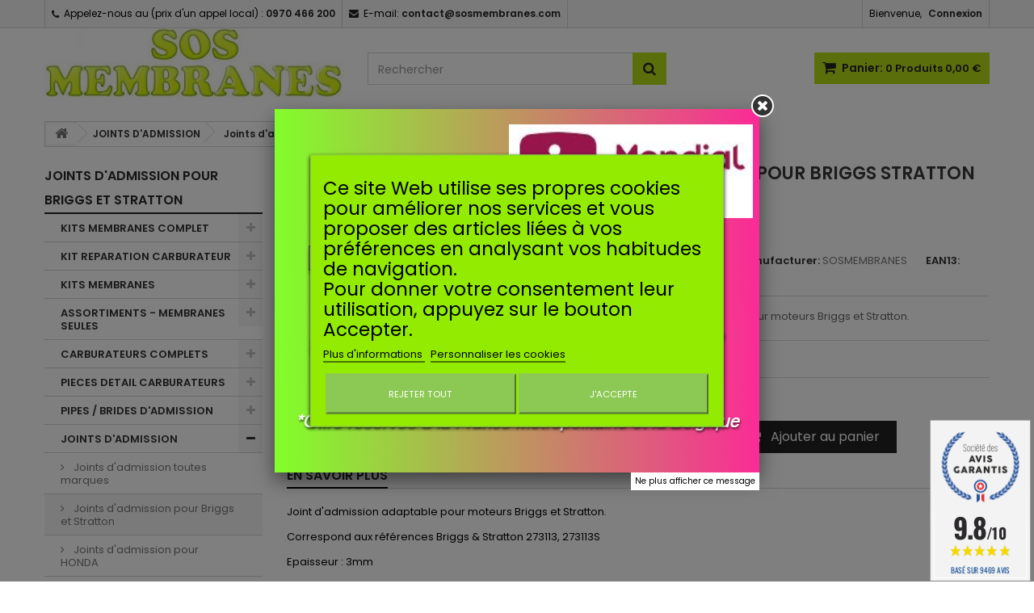

--- FILE ---
content_type: text/html; charset=utf-8
request_url: https://www.sosmembranes.com/1206-joint-admission-pour-briggs-stratton-273113.html
body_size: 27737
content:
<!DOCTYPE HTML> <!--[if lt IE 7]><html class="no-js lt-ie9 lt-ie8 lt-ie7" lang="fr"><![endif]--> <!--[if IE 7]><html class="no-js lt-ie9 lt-ie8 ie7" lang="fr"><![endif]--> <!--[if IE 8]><html class="no-js lt-ie9 ie8" lang="fr"><![endif]--> <!--[if gt IE 8]><html class="no-js ie9" lang="fr"><![endif]--><html id="mycss" lang="fr"><head><meta charset="utf-8" /><title>Joint admission adaptable Briggs Stratton 273113</title><meta data-module="adp-microdatos-opengraph-begin_p16v3.5.2" /><meta property="og:url" content="https://www.sosmembranes.com/1206-joint-admission-pour-briggs-stratton-273113.html" /><meta property="og:title" content="Joint admission adaptable Briggs Stratton 273113" /><meta property="og:description" content="Joint adaptable d&#039;admission pour moteur Briggs et stratton. Correspond aux r&eacute;f&eacute;rences Briggs &amp; Stratton 273113, 273113S." /><meta property="og:site_name" content="SOSMEMBRANES SARL" /><meta property="og:locale" content="fr" /><meta property="og:type" content="product" /><meta property="product:retailer_item_id" content="1206"/><meta property="og:image" content="https://www.sosmembranes.com/2083-large_default/joint-admission-pour-briggs-stratton-273113.jpg"/><meta property="og:image:type" content="image/jpeg"/><meta property="og:image:width" content="458"/><meta property="og:image:height" content="458"/><meta property="og:image:alt" content="Joint admission adaptable Briggs Stratton 273113"/><meta property="product:availability" content="in stock"/><meta property="product:brand" content="SOSMEMBRANES" /><meta property="product:condition" content="new" /><meta property="product:price:amount" content="4.59" /><meta property="product:price:currency" content="EUR" /><meta property="product:weight:value" content="0.013000"/><meta property="product:weight:units" content="kg"/><meta name="twitter:card" content="summary_large_image"><meta name="twitter:title" content="Joint admission adaptable Briggs Stratton 273113"><meta name="twitter:description" content="Joint adaptable d&#039;admission pour moteur Briggs et stratton. Correspond aux r&eacute;f&eacute;rences Briggs &amp; Stratton 273113, 273113S."><meta property="twitter:image" content="https://www.sosmembranes.com/2083-large_default/joint-admission-pour-briggs-stratton-273113.jpg"/><meta property="twitter:image:alt" content="Joint admission adaptable Briggs Stratton 273113"/><meta name="twitter:site" content="SOSMEMBRANES SARL"><meta name="twitter:creator" content="SOSMEMBRANES SARL"><meta name="twitter:domain" content="https://www.sosmembranes.com/1206-joint-admission-pour-briggs-stratton-273113.html"><meta data-module="adp-microdatos-opengraph-end_p16v3.5.2" /><meta name="description" content="Joint adaptable d&#039;admission pour moteur Briggs et stratton. Correspond aux références Briggs &amp; Stratton 273113, 273113S." /><meta name="keywords" content="briggs et stratton,briggs stratton,joint filtre à air,joint admission,joint carburateur,795629,272653s,briggs 795629,briggs 272653s" /><meta name="generator" content="PrestaShop" /><meta name="robots" content="index,follow" /><meta name="viewport" content="width=device-width, minimum-scale=0.25, maximum-scale=1.6, initial-scale=1.0" /><meta name="apple-mobile-web-app-capable" content="yes" /><link rel="icon" type="image/vnd.microsoft.icon" href="/img/favicon.ico?1740066158" /><link rel="shortcut icon" type="image/x-icon" href="/img/favicon.ico?1740066158" /><link rel="stylesheet" href="https://www.sosmembranes.com/themes/AngarTheme/cache/v_350_796cd2563b43f3190581f43c139a7604_all.css" type="text/css" media="all" /><link rel="stylesheet" href="https://www.sosmembranes.com/themes/AngarTheme/cache/v_350_c1bb31e2f03fadfdc659940cc14955dc_print.css" type="text/css" media="print" /><style>body { background-color: #ffffff; }
body ul.product_list.grid li.hovered h5, body ul.product_list.grid > li .product-container h5 { height: 32px; }

body ul.product_list.grid > li .product-container h5 a.product-name { font-size: 14px; line-height: 16px; }



@media (min-width: 992px) {

header .row #header_logo {
padding-top: 0px;
}

}







header .nav{
background: #f6f6f6;
}

#currencies-block-top,
#languages-block-top,
header .nav,
.header_user_info,
.header_user_info a,
.shop-phone,
.shop-phone:last-child,
#contact-link a{
border-color: #d6d4d4;
}

.header_user_info a,
.header_user_info > span,
.shop-phone,
#contact-link a,
#currencies-block-top div.current,
#languages-block-top div.current{
color: #000000;
}

.header_user_info a.account,
.shop-phone strong,
#currencies-block-top div.current strong{
color: #222222;
}

.shop-phone i{
color: #222222;
}




header{
background: #ffffff;
}

#search_block_top .btn.button-search{
background: #b6df17;
}

#search_block_top .btn.button-search:hover{
background: #222222;
}

a.account_cart_rwd{
background: #222222;
}

#header .shopping_cart{
background: #b6df17;
}




#homepage-slider .bx-wrapper .bx-pager.bx-default-pager a:hover,
#homepage-slider .bx-wrapper .bx-pager.bx-default-pager a.active{
background: #b6df17;
}




@media (min-width: 768px) {
#block_top_menu{
background: #222222;
}
}

.cat-title{
background: #222222;
color: #ffffff;
}

.menu_sep2 .cat-title,
body #page #block_top_menu,
body #page .sf-menu > li{
border-color: #363636;
}

@media (min-width: 768px) {
.sf-menu > li > a{
color: #ffffff;
}
}

.sf-menu > li.sfHover > a,
.sf-menu > li > a:hover,
.sf-menu > li.sfHoverForce > a {
color: #222222;
background: #b6df17;
}

@media (min-width: 768px) {
.submenu2 .sf-menu li ul li a:hover{
background: #222222;
}
}

@media (max-width: 767px) {
.sf-menu > li.sfHover > a, .sf-menu > li > a:hover, .sf-menu > li.sfHoverForce > a { background: #222222; }
}



.column .shopping_cart > a:first-child b,
#columns .block .title_block a,
#columns .block .title_block span{
border-color: #222222;
}

#columns .block_content .price{
color: #ee0000;
}



#home-page-tabs > li.active a,
#home-page-tabs > li a:hover,
h4.index_title a,
h4.index_title span{
border-color: #222222;
}



.new-label { background: #ffcf00; }

body ul.product_list.grid > li .product-container h5 a.product-name {
color: #222222;
}

ul.product_list .price {
color: #ee0000;
}

.button.ajax_add_to_cart_button span,
.cart_block .cart-buttons a#button_order_cart span {
background: #b6df17;
color: #000000;
border-color: #b6df17;
}

.button.ajax_add_to_cart_button:hover span,
.cart_block .cart-buttons a#button_order_cart span:hover {
background: #222222;
color: #ffffff;
border-color: #222222;
}



div#angarinfo_block .icon_cms{
color: #b6df17;
}

.footer-container{
background: #222222;
}

.footer-container,
.footer-container #footer h4,
#footer #newsletter_block_left,
.footer-container #footer #social_block{
border-color: #343434;
}

.footer-container #footer h4 span,
.footer-container #footer h4 a{
border-color: #b6df17;
}

.footer-container #footer h4,
.footer-container #footer h4 a,
.footer-container #footer a,
.footer-container #footer #block_contact_infos ul,
.footer-container #footer #block_contact_infos > div ul li > span,
.footer-container #footer #block_contact_infos > div ul li > span a,
#footer #newsletter_block_left h4,
.footer-container #footer #social_block h4{
color: #ffffff;
}

#footer #newsletter_block_left .form-group .button-small{
background: #b6df17;
}

#footer #newsletter_block_left .form-group .button-small:hover{
background: #b6df17;
}

.footer-container #footer .bottom-footer{
background: #222222;
border-color: #343434;
color: #ffffff;
}



.our_price_display,
.our_price_display .price{
color: #ee0000;
}

.box-info-product .exclusive {
background: #222222;
color: #ffffff;
border-color: #222222;
}

.box-info-product .exclusive:hover {
background: #b6df17;
color: #000000;
border-color: #b6df17;
}

h3.page-product-heading span,
.product_tabs2 ul#more_info_tabs li a.selected{
border-color: #000000;
}



.button.button-medium {
background: #43b754;
color: #ffffff;
border-color: #399a49;
}

.button.button-medium:hover {
background: #3aa04c;
color: #ffffff;
border-color: #196f28;
}

.button.button-small {
background: #6f6f6f;
color: #ffffff;
border-color: #5f5f5f;
}

.button.button-small:hover {
background: #5a5a5a;
color: #ffffff;
border-color: #4c4c4c;
}



#home_categories h4.homecat_title span {
border-color: #222222;
}

#home_categories ul li h2 span {
background: #222222;
}

#home_categories ul li a.view_more {
background: #b6df17;
color: #000000;
border-color: #b6df17;
}

#home_categories ul li a.view_more:hover {
background: #222222;
color: #ffffff;
border-color: #222222;
}

#home_cat_product h4.catprod_title span {
border-color: #222222;
}

#home_cat_product ul li .right-block .price {
color: #ee0000;
}

#home_cat_product ul li .left-block .new-label {
background: #ffcf00;
}



#home_man h4.man_title span {
border-color: #222222;
}</style> <style type="text/css">#center_column{
        position: relative;
    }</style> <link href="//fonts.googleapis.com/css?family=Open+Sans:600,400,400i|Oswald:700" rel="stylesheet" type="text/css" media="all">   <style>#categoryStarsMain {
    margin-top: 0px !important;
    margin-bottom: 3px !important;
}

.categoryStarsStr {
    margin-top: 7px;
}</style><link rel="stylesheet" href="https://fonts.googleapis.com/css?family=Poppins:400,600&amp;subset=latin,latin-ext" type="text/css" media="all" /> <!--[if IE 8]> 
<script src="https://oss.maxcdn.com/libs/html5shiv/3.7.0/html5shiv.js"></script> 
<script src="https://oss.maxcdn.com/libs/respond.js/1.3.0/respond.min.js"></script> <![endif]--></head><body id="product" class="product product-1206 product-joint-admission-pour-briggs-stratton-273113 category-67 category-joints-d-admission-pour-briggs-et-stratton show-left-column show-right-column lang_fr no_bg #ffffff bg_attatchment_fixed bg_position_tl bg_repeat_xy bg_size_initial slider_position_top slider_controls_white banners_top3 banners_top_tablets3 banners_top_phones1 banners_bottom2 banners_bottom_tablets2 banners_bottom_phones1 submenu2 pl_1col_qty_5 pl_2col_qty_3 pl_3col_qty_3 pl_1col_qty_bigtablets_4 pl_2col_qty_bigtablets_3 pl_3col_qty_bigtablets_2 pl_1col_qty_tablets_3 pl_1col_qty_phones_1 home_tabs1 pl_border_type2 32 14 16 pl_button_icon_no pl_button_qty2 pl_desc_no pl_reviews_no pl_availability_yes product_layout2 product_hide_condition1 product_hide_print2 product_tabs1 order_gender_hide order_birthday_hide menu_sep1 header_sep2 slider_full_width feat_cat_style3 feat_cat4 feat_cat_bigtablets3 feat_cat_tablets2 feat_cat_phones0 "><div id="page"><div class="header-container"> <header id="header"><div class="nav"><div class="container"><div class="row"> <nav><div class="header_user_info"><span class="welcome">Bienvenue,</span> <a class="account" href="https://www.sosmembranes.com/mon-compte" rel="nofollow" title="Identifiez-vous"> Connexion </a></div><div id="contact_nav"><div id="contact-link" > <a href="https://www.sosmembranes.com/index.php?controller=contact" title="Contactez-nous">Contactez-nous</a></div> <span class="shop-phone"> <i class="icon-phone"></i><span class="shop-phone_text">Appelez-nous au (prix d'un appel local) :</span> <strong>0970 466 200</strong> </span><span class="shop-phone shop-email"> <i class="icon-envelope"></i><span class="shop-phone_text">E-mail:</span> <strong>contact@sosmembranes.com</strong> </span></div></nav></div></div></div><div><div class="container"><div class="row"><div id="header_logo"> <a href="https://www.sosmembranes.com/" title="SOSMEMBRANES SARL"> <img class="logo img-responsive" src="https://www.sosmembranes.com/img/sosmembranes-sarl-logo-1541598084.jpg" alt="SOSMEMBRANES SARL" width="423" height="99"/> </a></div><div class="cart_container col-sm-4 clearfix"><div class="shopping_cart"> <a href="https://www.sosmembranes.com/commande" title="Voir mon panier" rel="nofollow"> <b>Panier:</b> <span class="ajax_cart_quantity">0</span> <span class="ajax_cart_product_txt unvisible">Produit</span> <span class="ajax_cart_product_txt_s unvisible">Produits</span> <span class="ajax_cart_no_product">Produits</span> <span class="ajax_cart_total"> 0,00 € </span> </a><div class="cart_block block exclusive"><div class="block_content"><div class="cart_block_list"><p class="cart_block_no_products"> Aucun produit</p><div class="cart-prices"><div class="cart-prices-line first-line"> <span class="price cart_block_shipping_cost ajax_cart_shipping_cost unvisible"> À définir </span> <span class="unvisible"> Livraison </span></div><div class="cart-prices-line"> <span class="price cart_block_tax_cost ajax_cart_tax_cost">0,00 €</span> <span>Taxes</span></div><div class="cart-prices-line last-line"> <span class="price cart_block_total ajax_block_cart_total">0,00 €</span> <span>Total</span></div><p> Les prix sont TTC</p></div><p class="cart-buttons"> <a id="button_order_cart" class="btn btn-default button button-small" href="https://www.sosmembranes.com/commande" title="Commander" rel="nofollow"> <span> Commander<i class="icon-chevron-right right"></i> </span> </a></p></div></div></div></div><a class="account_cart_rwd" href="https://www.sosmembranes.com/mon-compte" title="Votre compte" rel="nofollow"><span>Votre compte</span></a></div><div id="layer_cart"><div class="clearfix"><div class="layer_cart_product col-xs-12 col-md-6"> <span class="cross" title="Fermer la fenêtre"></span> <span class="title"> <i class="icon-check"></i>Produit ajouté au panier avec succès </span><div class="product-image-container layer_cart_img"></div><div class="layer_cart_product_info"> <span id="layer_cart_product_title" class="product-name"></span> <span id="layer_cart_product_attributes"></span><div> <strong class="dark">Quantité</strong> <span id="layer_cart_product_quantity"></span></div><div> <strong class="dark">Total</strong> <span id="layer_cart_product_price"></span></div></div></div><div class="layer_cart_cart col-xs-12 col-md-6"> <span class="title"> <span class="ajax_cart_product_txt_s unvisible"> Il y a <span class="ajax_cart_quantity">0</span> produits dans votre panier. </span> <span class="ajax_cart_product_txt "> Il y a 1 produit dans votre panier. </span> </span><div class="layer_cart_row"> <strong class="dark"> Total produits TTC </strong> <span class="ajax_block_products_total"> </span></div><div class="layer_cart_row"> <strong class="dark unvisible"> Frais de port&nbsp;TTC </strong> <span class="ajax_cart_shipping_cost unvisible"> À définir </span></div><div class="layer_cart_row"> <strong class="dark">Taxes</strong> <span class="price cart_block_tax_cost ajax_cart_tax_cost">0,00 €</span></div><div class="layer_cart_row"> <strong class="dark"> Total TTC </strong> <span class="ajax_block_cart_total"> </span></div><div class="button-container"> <span class="continue btn btn-default button exclusive-medium" title="Continuer mes achats"> <span> <i class="icon-chevron-left left"></i>Continuer mes achats </span> </span> <a class="btn btn-default button button-medium" href="https://www.sosmembranes.com/commande" title="Commander" rel="nofollow"> <span> Commander<i class="icon-chevron-right right"></i> </span> </a></div></div></div><div class="crossseling"></div></div><div class="layer_cart_overlay"></div><div id="search_block_top" class="col-sm-4 clearfix"><form id="searchbox" method="get" action="//www.sosmembranes.com/recherche" > <input type="hidden" name="controller" value="search" /> <input type="hidden" name="orderby" value="position" /> <input type="hidden" name="orderway" value="desc" /> <input class="search_query form-control" type="text" id="search_query_top" name="search_query" placeholder="Rechercher" value="" /> <button type="submit" name="submit_search" class="btn btn-default button-search"> <span>Rechercher</span> </button></form></div></div></div></div><div class="clearfix"></div></header></div><div class="columns-container"><div id="columns" class="container"><div class="breadcrumb clearfix"> <a class="home" href="https://www.sosmembranes.com/" title="retour &agrave; Accueil"><i class="icon-home"></i></a> <span class="navigation-pipe">&gt;</span> <span class="navigation_page"><span ><a href="https://www.sosmembranes.com/22-joints-d-admission" title="JOINTS D'ADMISSION" ><span >JOINTS D'ADMISSION</span></a></span><span class="navigation-pipe">></span><span ><a href="https://www.sosmembranes.com/67-joints-d-admission-pour-briggs-et-stratton" title="Joints d'admission pour Briggs et Stratton" ><span >Joints d'admission pour Briggs et Stratton</span></a></span><span class="navigation-pipe">></span>JOINT ADMISSION POUR BRIGGS STRATTON 273113</span></div><div class="row"><div id="left_column" class="column col-xs-12 col-sm-3"><div id="categories_block_left" class="block"><h2 class="title_block"> <span> Joints d&#039;admission pour Briggs et Stratton </span></h2><div class="block_content"><ul class="tree dhtml"><li > <a href="https://www.sosmembranes.com/5-kits-membranes-complet" title="Kits complets de rénovation de carburateur avec membranes, pointeau"> KITS MEMBRANES COMPLET </a><ul><li > <a href="https://www.sosmembranes.com/12-kits-membranes-complets-walbro" title="Kits membranes complets avec pointeaux pour carburateurs WALBRO"> KITS MEMBRANES COMPLETS WALBRO </a></li><li > <a href="https://www.sosmembranes.com/13-kits-membranes-complets-zama" title="Kits membranes complets avec pointeaux pour carburateurs ZAMA"> KITS MEMBRANES COMPLETS ZAMA </a></li><li > <a href="https://www.sosmembranes.com/14-kits-membranes-complets-tillotson" title="Kits membranes complets avec pointeaux pour carburateurs TILLOTSON"> KITS MEMBRANES COMPLETS TILLOTSON </a></li><li > <a href="https://www.sosmembranes.com/16-kits-membranes-complets-tk" title="Kits membranes complets avec pointeaux pour carburateurs TK"> KITS MEMBRANES COMPLETS TK </a></li><li > <a href="https://www.sosmembranes.com/125-kits-membranes-complets-ruixing" title="Kit membranes complets pour réfection de carburateurs RUIXING"> KITS MEMBRANES COMPLETS RUIXING </a></li><li > <a href="https://www.sosmembranes.com/40-kits-membranes-complets-briggs-et-stratton" title="Kit membranes complet pour carburateurs Briggs et Stratton"> KITS MEMBRANES COMPLETS BRIGGS ET STRATTON </a></li><li > <a href="https://www.sosmembranes.com/41-kits-membranes-complets-bing" title="Kits réfection de carburateur BING"> KITS MEMBRANES COMPLETS BING </a></li><li class="last"> <a href="https://www.sosmembranes.com/110-kits-membranes-complets-aspera-tecumseh" title="Kit membranes complet pour réfection de carburateur pour moteurs ASPERA TECUMSEH TECNAMOTOR"> KITS MEMBRANES COMPLETS ASPERA TECUMSEH </a></li></ul></li><li > <a href="https://www.sosmembranes.com/58-kit-reparation-carburateur" title="Kits de réfection pour carburateur"> KIT REPARATION CARBURATEUR </a><ul><li > <a href="https://www.sosmembranes.com/59-kit-refection-pour-briggs-stratton" title="Kits de refection pour carburateur Briggs et Stratton"> KIT REFECTION POUR BRIGGS &amp; STRATTON </a></li><li > <a href="https://www.sosmembranes.com/72-kit-refection-pour-stihl" title="Kit de refection pour carburateur de machines STIHL"> KIT REFECTION POUR STIHL </a></li><li > <a href="https://www.sosmembranes.com/113-kit-refection-pour-carburateur-honda" title="Kits de réfection pour carburateur Honda"> KIT REFECTION POUR CARBURATEUR HONDA </a></li><li class="last"> <a href="https://www.sosmembranes.com/131-kit-refection-pour-tecumseh" title="Kits de réfection pour carburateur TECUMSEH"> KIT REFECTION POUR TECUMSEH </a></li></ul></li><li > <a href="https://www.sosmembranes.com/6-kits-membranes" title="Kits de membranes pour carburateurs"> KITS MEMBRANES </a><ul><li > <a href="https://www.sosmembranes.com/11-kits-membranes-walbro" title="Kits membranes, kits joints pour carburateurs Walbro"> KITS MEMBRANES WALBRO </a></li><li > <a href="https://www.sosmembranes.com/15-kits-membranes-zama" title="Kits membranes, kits joints pour carburateur ZAMA"> KITS MEMBRANES ZAMA </a></li><li > <a href="https://www.sosmembranes.com/17-kits-membranes-tillotson" title="Kits membranes complets avec pointeaux pour carburateurs TILLOTSON"> KITS MEMBRANES TILLOTSON </a></li><li > <a href="https://www.sosmembranes.com/20-kits-membranes-tk" title="Kits membranes pour carburateurs TK"> KITS MEMBRANES TK </a></li><li > <a href="https://www.sosmembranes.com/21-kits-membranes-bing" title="Kits membranes de refection pour carburateur BING"> KITS MEMBRANES BING </a></li><li > <a href="https://www.sosmembranes.com/24-kits-membranes-briggs-sratton" title="Kit membranes pour carburateurs Briggs et Stratton"> KITS MEMBRANES BRIGGS &amp; SRATTON </a></li><li > <a href="https://www.sosmembranes.com/25-kits-membranes-ruixing" title="Kit membranes pour carburateurs Ruixing"> KITS MEMBRANES RUIXING </a></li><li > <a href="https://www.sosmembranes.com/27-kits-membranes-nikki" title="Kits membranes pour carburateurs NIKKI"> KITS MEMBRANES NIKKI </a></li><li > <a href="https://www.sosmembranes.com/30-kits-membranes-aspera-tecumseh" title="Kits de membranes pour carburateurs de moteur Aspera / Tecumseh 2 temps."> KITS MEMBRANES ASPERA TECUMSEH </a></li><li > <a href="https://www.sosmembranes.com/78-kits-membranes-dellorto" title="Kit membranes pour carburateur Dellorto"> KITS MEMBRANES DELLORTO </a></li><li > <a href="https://www.sosmembranes.com/114-kits-membranes-mcculloch" title="Kits membranes pour carburateur MC CULLOCH."> KITS MEMBRANES MCCULLOCH </a></li><li > <a href="https://www.sosmembranes.com/126-kits-membranes-hlic" title="Kit membranes pour carburateur de la marque HLIC"> KITS MEMBRANES HLIC </a></li><li class="last"> <a href="https://www.sosmembranes.com/129-kits-membranes-huayi" title="Kit membranes pour carburateur de la marque HUAYI"> KITS MEMBRANES HUAYI </a></li></ul></li><li > <a href="https://www.sosmembranes.com/7-membranes-au-detail" title="Membranes de carburateurs Walbro, Zama vendues en assortiment ou au détail"> ASSORTIMENTS - MEMBRANES SEULES </a><ul><li > <a href="https://www.sosmembranes.com/99-assortiments" title="Assortiments de membranes et joints pour carburateurs Walbro, Zama, Tillotson"> ASSORTIMENTS </a></li><li class="last"> <a href="https://www.sosmembranes.com/100-membranes-et-joints-au-detail" title="Membranes et joints vendus au détail, pour carburateur Walbro, Zama, Tillotson."> MEMBRANES ET JOINTS AU DETAIL </a><ul><li > <a href="https://www.sosmembranes.com/128-membranes-et-joints-detail-walbro" title="Membranes et joints au détail pour carburateurs WALBRO"> MEMBRANES ET JOINTS DETAIL WALBRO </a></li><li > <a href="https://www.sosmembranes.com/145-membranes-et-joints-detail-zama" title="Membranes et joints au détail pour carburateurs Zama"> MEMBRANES ET JOINTS DETAIL ZAMA </a></li><li > <a href="https://www.sosmembranes.com/163-membranes-et-joints-detail-hlic" title="Membranes et joints au détail pour carburateurs HLIC"> MEMBRANES ET JOINTS DETAIL HLIC </a></li><li class="last"> <a href="https://www.sosmembranes.com/164-membranes-et-joints-detail-ruixing" title="Membranes et joints au détail pour carburateurs RUIXING"> MEMBRANES ET JOINTS DETAIL RUIXING </a></li></ul></li></ul></li><li > <a href="https://www.sosmembranes.com/31-carburateurs" title="Retrouvez ici différents modeles de carburateur"> CARBURATEURS COMPLETS </a><ul><li > <a href="https://www.sosmembranes.com/55-carburateurs-toutes-marques" title="Carburateurs pour machines toutes marques"> CARBURATEURS TOUTES MARQUES </a></li><li > <a href="https://www.sosmembranes.com/92-carburateurs-pour-briggs-stratton" title="Carburateurs pour moteurs Briggs et Stratton"> CARBURATEURS POUR BRIGGS &amp; STRATTON </a></li><li > <a href="https://www.sosmembranes.com/146-carburateurs-pour-dolmar" title="Carburateurs compatibles pour tronçonneuses, débroussailleuses, souffleur DOLMAR"> CARBURATEURS POUR DOLMAR </a></li><li > <a href="https://www.sosmembranes.com/57-carburateurs-pour-echo" title="Carburateurs pour machines ECHO"> CARBURATEURS POUR ECHO </a></li><li > <a href="https://www.sosmembranes.com/94-carburateurs-pour-homelite" title="Carburateurs pour machines HOMELITE"> CARBURATEURS POUR HOMELITE </a></li><li > <a href="https://www.sosmembranes.com/52-carburateur-pour-honda" title="Carburateurs pour moteur Honda"> CARBURATEURS POUR HONDA </a></li><li > <a href="https://www.sosmembranes.com/54-carburateurs-pour-husqvarna" title="Carburateurs pour machines Husqvarna"> CARBURATEURS POUR HUSQVARNA </a></li><li > <a href="https://www.sosmembranes.com/91-carburateurs-pour-iseki-shindaiwa" title="Carburateurs pour machines Iseki / Shindaiwa"> CARBURATEURS POUR ISEKI SHINDAIWA </a></li><li > <a href="https://www.sosmembranes.com/104-carburateurs-pour-jonsered" title="Carburateurs pour machines JONSERED"> CARBURATEURS POUR JONSERED </a></li><li > <a href="https://www.sosmembranes.com/84-carburateurs-pour-kawasaki" title="Carburateurs pour machines KAWASAKI"> CARBURATEURS POUR KAWASAKI </a></li><li > <a href="https://www.sosmembranes.com/127-carburateurs-pour-kohler" title="Carburateurs pour moteurs KOHLER"> CARBURATEURS POUR KOHLER </a></li><li > <a href="https://www.sosmembranes.com/147-carburateur-pour-makita" title="Carburateurs compatibles pour tronçonneuses, débroussailleuses, souffleur&nbsp;MAKITA"> CARBURATEUR POUR MAKITA </a></li><li > <a href="https://www.sosmembranes.com/95-carburateurs-pour-mc-culloch" title="Carburateurs pour machines MC CULLOCH"> CARBURATEURS POUR MC CULLOCH </a></li><li > <a href="https://www.sosmembranes.com/103-carburateurs-pour-oleomac" title="Carburateurs complets compatibles pour machines OLEOMAC"> CARBURATEURS POUR OLEOMAC </a></li><li > <a href="https://www.sosmembranes.com/96-carburateurs-pour-poulan" title="Carburateurs pour machines POULAN"> CARBURATEURS POUR POULAN </a></li><li > <a href="https://www.sosmembranes.com/93-carburateurs-pour-ryobi" title="Carburateurs pour machines RYOBI"> CARBURATEURS POUR RYOBI </a></li><li > <a href="https://www.sosmembranes.com/53-carburateurs-pour-stihl" title="Carburateurs pour machines STIHL"> CARBURATEURS POUR STIHL </a></li><li > <a href="https://www.sosmembranes.com/56-carburateurs-pour-subaru-robin" title="Carburateurs pour machines SUBARU / ROBIN"> CARBURATEURS POUR SUBARU / ROBIN </a></li><li > <a href="https://www.sosmembranes.com/102-carburateurs-pour-tecumseh" title="Carburateurs pour moteurs Tecumseh"> CARBURATEURS POUR TECUMSEH </a></li><li > <a href="https://www.sosmembranes.com/124-carburateurs-pour-wacker" title="Carburateurs pour machines WACKER"> CARBURATEURS POUR WACKER </a></li><li class="last"> <a href="https://www.sosmembranes.com/180-carburateur-pour-yamaha" title="Carburateurs pour machines et moteurs YAMAHA"> CARBURATEUR POUR YAMAHA </a></li></ul></li><li > <a href="https://www.sosmembranes.com/115-pieces-detail-carburateurs" title="Retrouvez ici des pièces détachées pour carburateur Walbro, Zama, Briggs &amp; Stratton"> PIECES DETAIL CARBURATEURS </a><ul><li > <a href="https://www.sosmembranes.com/116-pieces-carburateur-walbro" title="Pièces détachées pour carburateur WALBRO"> PIECES CARBURATEUR WALBRO </a><ul><li class="last"> <a href="https://www.sosmembranes.com/117-clapets-walbro" title="Clapets pour carburateurs WALBRO"> CLAPETS WALBRO </a></li></ul></li><li class="last"> <a href="https://www.sosmembranes.com/142-pieces-carburateur-tillotson" title="Pièces détachées pour carburateurs Tillotson."> PIECES CARBURATEUR TILLOTSON </a><ul><li class="last"> <a href="https://www.sosmembranes.com/143-tamis-filtres-tillotson" title="Tamis et filtres pour carburateurs Tillotson"> TAMIS / FILTRES TILLOTSON </a></li></ul></li></ul></li><li > <a href="https://www.sosmembranes.com/48-pipes-brides-d-admission" title="Pipes et brides d&#039;admission pour tronçonneuse, debroussailleuse, souffleur, taille haies"> PIPES / BRIDES D&#039;ADMISSION </a><ul><li > <a href="https://www.sosmembranes.com/49-pipes-brides-admission-pour-stihl" title="Pipes et brides d&#039;admission pour tronçonneuse, debroussailleuse, souffleur, taille haies Stihl"> PIPES / BRIDES ADMISSION POUR STIHL </a></li><li > <a href="https://www.sosmembranes.com/50-pipes-brides-admission-pour-husqvarna" title="Pipes et brides d&#039;admission pour tronçonneuse, debroussailleuse, souffleur, taille haies Husqvarna"> PIPES / BRIDES ADMISSION POUR HUSQVARNA </a></li><li > <a href="https://www.sosmembranes.com/51-pipes-brides-admission-autres-marques" title="Pipes et brides d&#039;admission pour tronçonneuse, debroussailleuse, souffleur, taille haies autres marques"> PIPES / BRIDES ADMISSION AUTRES MARQUES </a></li><li class="last"> <a href="https://www.sosmembranes.com/61-pipes-brides-admission-pour-honda" title="Pipes et brides d&#039;admission pour moteurs Honda"> PIPES / BRIDES ADMISSION POUR HONDA </a></li></ul></li><li > <a href="https://www.sosmembranes.com/22-joints-d-admission" title="Joints d&#039;admission"> JOINTS D&#039;ADMISSION </a><ul><li > <a href="https://www.sosmembranes.com/66-joints-d-admission-toutes-marques" title="Joints d&#039;admission"> Joints d&#039;admission toutes marques </a></li><li > <a href="https://www.sosmembranes.com/67-joints-d-admission-pour-briggs-et-stratton" class="selected" title="Joints d&#039;admission compatibles pour moteurs Briggs et Stratton"> Joints d&#039;admission pour Briggs et Stratton </a></li><li > <a href="https://www.sosmembranes.com/65-joints-d-admission-pour-honda" title="Joints d&#039;admission compatibles pour machines HONDA"> Joints d&#039;admission pour HONDA </a></li><li > <a href="https://www.sosmembranes.com/73-joints-d-admission-pour-husqvarna" title="Joints d&#039;admission compatibles pour machines HUSQVARNA"> Joints d&#039;admission pour HUSQVARNA </a></li><li class="last"> <a href="https://www.sosmembranes.com/64-joints-d-admission-pour-stihl" title="Joints d&#039;admission compatibles pour machines STIHL"> Joints d&#039;admission pour STIHL </a></li></ul></li><li > <a href="https://www.sosmembranes.com/182-joints-spi" title="Retrouvez ici toute notre gamme de joints spi pour la motoculture, tronçonneuse et debroussailleuse STIHL, HUSQVARNA, MCCULLOCH, HONDA"> JOINTS SPI </a><ul><li > <a href="https://www.sosmembranes.com/183-joints-spi-pour-stihl" title="Joints spi compatibles pour débroussailleuse, tronçonneuse STIHL"> JOINTS SPI POUR STIHL </a></li><li class="last"> <a href="https://www.sosmembranes.com/184-joints-spi-pour-husqvarna" title="Joints spi compatibles pour débroussailleuse, tronçonneuse HUSQVARNA"> JOINTS SPI POUR HUSQVARNA </a></li></ul></li><li > <a href="https://www.sosmembranes.com/45-tuyaux-carburant" title="Tuyaux préformés pour arrivée de carburant"> TUYAUX CARBURANT </a><ul><li > <a href="https://www.sosmembranes.com/46-tuyaux-carburant-pour-stihl" title="Tuyaux préformés pour arrivée de carburant pour machines stihl"> TUYAUX CARBURANT POUR STIHL </a></li><li > <a href="https://www.sosmembranes.com/47-tuyaux-carburant-pour-husqvarna" title="Tuyaux préformés pour arrivée de carburant pour machines Husqvarna"> TUYAUX CARBURANT POUR HUSQVARNA </a></li><li > <a href="https://www.sosmembranes.com/74-tuyaux-carburant-pour-dolmar" title="Tuyaux préformés pour arrivée de carburant pour machines DOLMAR"> TUYAUX CARBURANT POUR DOLMAR </a></li><li > <a href="https://www.sosmembranes.com/79-tuyaux-carburant-pour-iseki-shindaiwa" title="Tuyaux préformés pour arrivée de carburant pour machines ISEKI SHINDAIWA"> TUYAUX CARBURANT POUR ISEKI SHINDAIWA </a></li><li class="last"> <a href="https://www.sosmembranes.com/148-tuyaux-carburant-machines-chinoises" title="Tuyaux préformés pour arrivée de carburant pour machines d&#039;origine chinoise"> TUYAUX CARBURANT MACHINES CHINOISES </a></li></ul></li><li > <a href="https://www.sosmembranes.com/70-tuyaux-d-impulsion" title="Tuyaux préformés pour circuit impulsion"> TUYAUX D&#039;IMPULSION </a><ul><li > <a href="https://www.sosmembranes.com/71-tuyaux-d-impulsion-pour-stihl" title="Tuyaux préformés pour circuit d&#039;impulsion de machines STIHL"> Tuyaux d&#039;impulsion pour STIHL </a></li><li > <a href="https://www.sosmembranes.com/166-tuyaux-d-impulsion-pour-husqvarna" title="Tuyaux préformés pour circuit d&#039;impulsion de machines&nbsp;HUSQVARNA"> Tuyaux d&#039;impulsion pour HUSQVARNA </a></li><li > <a href="https://www.sosmembranes.com/167-tuyaux-d-impulsion-pour-jonsered" title="Tuyaux préformés pour circuit d&#039;impulsion de machines&nbsp;"> Tuyaux d&#039;impulsion pour JONSERED </a></li><li class="last"> <a href="https://www.sosmembranes.com/168-tuyaux-d-impulsion-pour-mc-culloch" title="Tuyaux préformés pour circuit d&#039;impulsion de machines MC CULLOCH"> Tuyaux d&#039;impulsion pour MC CULLOCH </a></li></ul></li><li > <a href="https://www.sosmembranes.com/132-circuit-d-huile" title="Vous retrouverez ici toutes les pièces concernant le circuit d&#039;huile de votre tronçonneuse, tondeuse, débroussailleuse (tuyau d&#039;huile, filtre à huile, pompe à huile, crépine, ...)."> CIRCUIT D&#039;HUILE </a><ul><li > <a href="https://www.sosmembranes.com/68-tuyaux-d-huile" title="Tuyaux préformés pour circuit d&#039;huile"> TUYAUX D&#039;HUILE </a><ul><li class="last"> <a href="https://www.sosmembranes.com/69-tuyaux-d-huile-pour-stihl" title="Tuyaux d&#039;huile compatibles pour STIHL"> TUYAUX D&#039;HUILE POUR STIHL </a></li></ul></li><li class="last"> <a href="https://www.sosmembranes.com/133-pompes-a-huile" title="Retrouvez ici tous nos modèles de pompes à huile pour votre tronçonneuse, tondeuse."> POMPES A HUILE </a><ul><li > <a href="https://www.sosmembranes.com/134-pompes-a-huile-pour-stihl" title="Retrouvez ici tous nos modèles de pompes à huile pour votre tronçonneuse STIHL"> POMPES A HUILE POUR STIHL </a></li><li > <a href="https://www.sosmembranes.com/135-pompes-a-huile-pour-husqvarna" title="Retrouvez ici tous nos modèles de pompes à huile pour votre tronçonneuse HUSQVARNA."> POMPES A HUILE POUR HUSQVARNA </a></li><li > <a href="https://www.sosmembranes.com/137-pompes-a-huile-pour-jonsered" title="Retrouvez ici tous nos modèles de pompes à huile pour votre tronçonneuse JONSERED"> POMPES A HUILE POUR JONSERED </a></li><li > <a href="https://www.sosmembranes.com/136-pompes-a-huile-autres-marques" title="Retrouvez ici toutes nos pompes à huile pour votre tronçonneuse. Pour les modèles vendus en grande surface ou premier prix."> POMPES A HUILE AUTRES MARQUES </a></li><li > <a href="https://www.sosmembranes.com/138-pompes-a-huile-pour-mcculloch" title="Retrouvez ici tous nos modèles de pompes à huile pour votre tronçonneuse MCCULLOCH"> POMPES A HUILE POUR MCCULLOCH </a></li><li class="last"> <a href="https://www.sosmembranes.com/139-pompes-a-huile-pour-poulan" title="Retrouvez ici tous nos modèles de pompes à huile pour votre tronçonneuse POULAN"> POMPES A HUILE POUR POULAN </a></li></ul></li></ul></li><li > <a href="https://www.sosmembranes.com/43-feuilles-a-joint" title="Feuilles à decouper pour joints."> FEUILLES A JOINT </a></li><li > <a href="https://www.sosmembranes.com/9-pointeaux" title="Pointeaux pour carburateur walbro, zama, tillotson, tk, honda, tecumseh, aspera, briggs &amp;amp; stratton"> POINTEAUX </a></li><li > <a href="https://www.sosmembranes.com/19-ressorts" title="Ressorts pour levier de pointeau pour carburateurs à membranes"> RESSORTS </a><ul><li > <a href="https://www.sosmembranes.com/32-ressorts-zama" title="Ressorts de levier de pointeau pour carburateurs ZAMA"> ZAMA </a></li><li > <a href="https://www.sosmembranes.com/33-walbro" title="Ressorts de levier de pointeau pour carburateurs WALBRO"> WALBRO </a></li><li > <a href="https://www.sosmembranes.com/35-tillotson" title="Ressorts de levier de pointeau pour carburateurs TILLOTSON"> TILLOTSON </a></li><li class="last"> <a href="https://www.sosmembranes.com/144-ressorts-pour-carburateurs-tk" title="Ressorts pour carburateurs TK"> Ressorts pour carburateurs TK </a></li></ul></li><li > <a href="https://www.sosmembranes.com/8-poires-bulbes-d-amorcage" title="Poires ( bulbes) pour pompe d’amorçage de carburateur."> POIRES / BULBES D&#039;AMORCAGE </a></li><li > <a href="https://www.sosmembranes.com/10-pompe-d-amorcage" title="Pompes d&#039;amorçage pour tronconneuse, débrousailleuse, taille haies,..."> POMPES D&#039;AMORCAGE </a></li><li > <a href="https://www.sosmembranes.com/28-filtres-crepines" title="Filtres / crépines à carburant"> FILTRES / CREPINES </a></li><li > <a href="https://www.sosmembranes.com/36-filtres-a-air" title="Filtres à air pour tronçonneuses, taille haies, débroussailleuses, tondeuses, souffleurs."> FILTRES A AIR </a><ul><li > <a href="https://www.sosmembranes.com/98-mousse-filtre-a-decouper" title="Blocs mousse filtre à air à découper"> MOUSSE FILTRE A DECOUPER </a></li><li > <a href="https://www.sosmembranes.com/181-filtre-air-autres-marques" title="Filtre à air autres marques&nbsp; machines chinoises"> FILTRE AIR AUTRES MARQUES </a></li><li > <a href="https://www.sosmembranes.com/37-filtre-a-air-pour-bs" title="Filtre à air pour moteurs Briggs et Stratton"> FILTRE A AIR POUR B&amp;S </a></li><li > <a href="https://www.sosmembranes.com/109-filtre-a-air-pour-dolmar" title="Filtre à air pour machines DOLMAR"> FILTRE A AIR POUR DOLMAR </a></li><li > <a href="https://www.sosmembranes.com/105-filtre-a-air-pour-echo" title="Filtres à air pour tronçonneuse, débroussailleuse, souffleur ECHO"> FILTRE A AIR POUR ECHO </a></li><li > <a href="https://www.sosmembranes.com/97-filtre-a-air-pour-homelite" title="Filtre à air pour tronconneuse, debroussailleuse, souffleur HOMELITE"> FILTRE A AIR POUR HOMELITE </a></li><li > <a href="https://www.sosmembranes.com/60-filtre-a-air-pour-honda" title="Filtre a air pour moteurs Honda"> FILTRE A AIR POUR HONDA </a></li><li > <a href="https://www.sosmembranes.com/38-filtre-air-pour-husqvarna" title="Filtre à air pour tronconneuse, debroussailleuse, souffleur HUSQVARNA."> FILTRE A AIR POUR HUSQVARNA </a></li><li > <a href="https://www.sosmembranes.com/86-filtre-a-air-pour-iseki-shindaiwa" title="Filtre à air pour tronconneuse, debroussailleuse ISEKI SHINDAIWA"> FILTRE A AIR POUR ISEKI / SHINDAIWA </a></li><li > <a href="https://www.sosmembranes.com/83-filtre-a-air-pour-jonsered" title="Filtre à air pour tronconneuse, debroussailleuse, souffleur JONSERED"> FILTRE A AIR POUR JONSERED </a></li><li > <a href="https://www.sosmembranes.com/85-filtre-a-air-pour-kawasaki" title="Filtre à air pour tronconneuse, debroussailleuse, moteur KAWASAKI."> FILTRE A AIR POUR KAWASAKI </a></li><li > <a href="https://www.sosmembranes.com/172-filtre-a-air-pour-kohler" title="Filtre à air pour moteur KOHLER de tondeuse, autoportée."> FILTRE A AIR POUR KOHLER </a></li><li > <a href="https://www.sosmembranes.com/165-filtre-a-air-pour-mitsubishi" title="Filtre à air pour débroussailleuse, souffleur MITSUBISHI."> FILTRE A AIR POUR MITSUBISHI </a></li><li > <a href="https://www.sosmembranes.com/81-filtre-a-air-pour-mc-culloch" title="Filtre à air pour tronconneuse, debroussailleuse, souffleur MC CULLOCH."> FILTRE A AIR POUR MC CULLOCH </a></li><li > <a href="https://www.sosmembranes.com/82-filtre-a-air-pour-partner" title="Filtre à air pour tronconneuse, debroussailleuse, souffleur PARTNER"> FILTRE A AIR POUR PARTNER </a></li><li > <a href="https://www.sosmembranes.com/80-filtre-a-air-pour-poulan" title="Filtre à air pour tronconneuse, debroussailleuse, souffleur POULAN"> FILTRE A AIR POUR POULAN </a></li><li > <a href="https://www.sosmembranes.com/112-filtre-a-air-pour-ryobi" title="Filtre à air pour debroussailleuse, souffleur, tronçonneuse RYOBI"> FILTRE A AIR POUR RYOBI </a></li><li class="last"> <a href="https://www.sosmembranes.com/39-filtre-a-air-pour-stihl" title="Filtre à air pour tronconneuse, debroussailleuse, souffleur STIHL."> FILTRE A AIR POUR STIHL </a></li></ul></li><li > <a href="https://www.sosmembranes.com/26-durite" title="Durite essence pour moteur thermique"> DURITE </a></li><li > <a href="https://www.sosmembranes.com/149-bouchons-de-reservoir" title="Bouchons de réservoir pour débroussailleuses, tondeuses, tronçonneuse STIHL, HUSQVARNA, BRIGGS &amp; STRATTON"> BOUCHONS DE RESERVOIR </a><ul><li > <a href="https://www.sosmembranes.com/170-bouchons-pour-honda" title="Bouchons de réservoir pour débroussailleuse, tronçonneuse, tondeuse, moteurs HONDA"> BOUCHONS POUR HONDA </a></li><li > <a href="https://www.sosmembranes.com/151-bouchons-pour-husqvarna" title="Bouchons de réservoir pour débroussailleuse, tronçonneuse HUSQVARNA"> BOUCHONS POUR HUSQVARNA </a></li><li > <a href="https://www.sosmembranes.com/171-bouchons-pour-kawasaki" title="Bouchons de réservoir pour débroussailleuse,&nbsp;taille haies KAWASAKI"> BOUCHONS POUR KAWASAKI </a></li><li > <a href="https://www.sosmembranes.com/150-bouchons-pour-stihl" title="Bouchons de réservoir pour débroussailleuse, tronçonneuse STIHL."> BOUCHONS POUR STIHL </a></li><li class="last"> <a href="https://www.sosmembranes.com/169-bouchons-autres-marques" title="Bouchons de réservoir pour débroussailleuse, tronçonneuse, tondeuse BESTGREEN, GREENCUT, STERWINS, HITACHI, WOODSTAR, SANLI, HYUNDAI"> BOUCHONS AUTRES MARQUES </a></li></ul></li><li > <a href="https://www.sosmembranes.com/44-passe-durite-joints-reservoir" title="Bagues caoutchouc pré-percées permettant le passage de durite à travers les cloisons de réservoir."> PASSE DURITE / JOINTS RESERVOIR </a></li><li > <a href="https://www.sosmembranes.com/42-event-mise-a-l-air-reservoir" title="Event de réservoir pour mise à l&#039;air"> EVENT / MISE A L&#039;AIR RESERVOIR </a></li><li > <a href="https://www.sosmembranes.com/62-bobines-d-allumage" title="Bobines d&#039;allumage pour moteur 2 et 4 temps"> BOBINES D&#039;ALLUMAGE </a><ul><li > <a href="https://www.sosmembranes.com/130-antiparasites-cables" title="Cables et connecteurs de bougie / antiparasites d&#039;allumage pour tronçonneuse, débroussailleuse, taille haies, souffleur"> ANTIPARASITES / CABLES </a></li><li > <a href="https://www.sosmembranes.com/120-bobine-d-allumage-pour-echo" title="Bobines d&#039;allumage pour machines ECHO"> BOBINE D&#039;ALLUMAGE POUR ECHO </a></li><li > <a href="https://www.sosmembranes.com/63-bobine-allumage-pour-honda" title="Bobine d&#039;allumage pour moteur Honda"> BOBINE ALLUMAGE POUR HONDA </a></li><li > <a href="https://www.sosmembranes.com/119-bobine-d-allumage-pour-husqvarna" title="Bobine d&#039;allumages pour machines HUSQVARNA"> BOBINE D&#039;ALLUMAGE POUR HUSQVARNA </a></li><li class="last"> <a href="https://www.sosmembranes.com/118-bobine-d-allumage-pour-stihl" title="Bobines d&#039;allumage pour machines STIHL"> BOBINE D&#039;ALLUMAGE POUR STIHL </a></li></ul></li><li > <a href="https://www.sosmembranes.com/75-bougies-d-allumage" title="Bougies d&#039;allumage"> BOUGIES D&#039;ALLUMAGE </a><ul><li > <a href="https://www.sosmembranes.com/76-bougies-ngk" title="Bougies d&#039;allumage NGK"> BOUGIES NGK </a></li><li class="last"> <a href="https://www.sosmembranes.com/77-bougies-champion" title="Bougies d&#039;allumage CHAMPION pour moteurs 2 et 4 temps"> BOUGIES CHAMPION </a></li></ul></li><li > <a href="https://www.sosmembranes.com/152-pignons-bagues-tronconneuses" title="Pignons et bagues pour tronçonneuses STIHL, HUSQVARNA, ECHO, MC CULLOCH."> PIGNONS / BAGUES TRONCONNEUSES </a><ul><li > <a href="https://www.sosmembranes.com/153-pignons-tronconneuses" title="Pignons pour tronçonneuses STIHL, HUSQVARNA, ECHO, MC CULLOCH"> PIGNONS TRONCONNEUSES </a><ul><li > <a href="https://www.sosmembranes.com/157-pignons-pour-echo" title="Pignons pour tronçonneuses ECHO"> PIGNONS POUR ECHO </a></li><li > <a href="https://www.sosmembranes.com/161-pignons-pour-jonsered" title="Pignons pour tronçonneuses JONSERED"> PIGNONS POUR JONSERED </a></li><li > <a href="https://www.sosmembranes.com/156-pignons-pour-husqvarna" title="Pignons pour tronçonneuses HUSQVARNA"> PIGNONS POUR HUSQVARNA </a></li><li > <a href="https://www.sosmembranes.com/158-pignons-pour-mc-culloch" title="Pignons pour tronçonneuses MC CULLOCH"> PIGNONS POUR MC CULLOCH </a></li><li > <a href="https://www.sosmembranes.com/162-pignons-pour-partner" title="Pignons pour tronçonneuses PARNTER"> PIGNONS POUR PARTNER </a></li><li > <a href="https://www.sosmembranes.com/160-pignons-pour-poulan" title="Pignons pour tronçonneuses POULAN"> PIGNONS POUR POULAN </a></li><li > <a href="https://www.sosmembranes.com/155-pignons-pour-stihl" title="Pignons pour tronçonneuses STIHL"> PIGNONS POUR STIHL </a></li><li class="last"> <a href="https://www.sosmembranes.com/159-pignons-tronconneuses-chinoises" title="Pignons pour tronçonneuses chinoises"> PIGNONS TRONCONNEUSES CHINOISES </a></li></ul></li><li class="last"> <a href="https://www.sosmembranes.com/154-bagues-tronconneuses" title="Bagues pour pignons de tronçonneuses STIHL, HUSQVARNA, ECHO, MC CULLOCH"> BAGUES TRONCONNEUSES </a></li></ul></li><li > <a href="https://www.sosmembranes.com/140-chaines-de-tronconneuse" title="Retrouvez ici notre gamme de chaines de tronçonneuses"> CHAINES DE TRONCONNEUSE </a><ul><li class="last"> <a href="https://www.sosmembranes.com/141-chaines-oregon" title="Retrouvez notre gamme de chaînes de tronçonneuse de la marque OREGON"> CHAINES OREGON </a></li></ul></li><li > <a href="https://www.sosmembranes.com/87-lanceur-pieces-lanceur" title="Lanceurs complets et pièces de lanceur."> LANCEUR / PIECES LANCEUR </a><ul><li > <a href="https://www.sosmembranes.com/88-cordes-de-lanceur" title="Cordes&nbsp;de lanceurs de démarrage pour STIHL, BRIGGS &amp; STRATTON, HONDA, KAWASAKI"> CORDES DE LANCEUR </a></li><li > <a href="https://www.sosmembranes.com/177-lanceur-pour-briggs-stratton" title="Lanceur pour moteurs Briggs &amp; Stratton."> LANCEUR POUR BRIGGS STRATTON </a></li><li > <a href="https://www.sosmembranes.com/89-lanceur-pour-honda" title="Lanceur pour moteurs HONDA."> LANCEUR POUR HONDA </a></li><li > <a href="https://www.sosmembranes.com/90-lanceur-pour-kawasaki" title="Lanceur pour débroussailleuse, moteur KAWASAKI."> LANCEUR POUR KAWASAKI </a></li><li > <a href="https://www.sosmembranes.com/106-lanceur-pour-stihl" title="Lanceur pour débroussailleuse, tronconneuse, souffleur, taille haies STIHL."> LANCEUR POUR STIHL </a></li><li class="last"> <a href="https://www.sosmembranes.com/179-lanceur-autre-marques" title="Lanceur pour marques magasin&nbsp;BESTGREEN, GREENCUT, STERWINS, HITACHI, WOODSTAR, GT-GARDEN, SANLI, HYUNDAI, SCHEPPACH, GREATLAND, ID-TECH, SWORN"> LANCEUR AUTRE MARQUES </a></li></ul></li><li > <a href="https://www.sosmembranes.com/29-outils" title="Outils de réglage pour carburateur"> OUTILS </a></li><li > <a href="https://www.sosmembranes.com/107-nettoyage-huile-kit-entretien" title="Retrouvez ici nos produits nettoyants, nos huiles et kits d&#039;entretien moteur.&nbsp;"> NETTOYAGE - HUILE - KIT ENTRETIEN </a><ul><li > <a href="https://www.sosmembranes.com/108-nettoyants" title="Retrouvez ici nos différents produits nettoyant pour l&#039;entretien de vos moteurs et carburateurs de tondeuse, débroussailleuse, tronçonneuse et taille haies."> NETTOYANTS </a></li><li > <a href="https://www.sosmembranes.com/111-kit-entretien" title="Kits d&#039;entretien pour tondeuses"> KIT ENTRETIEN </a></li><li class="last"> <a href="https://www.sosmembranes.com/185-bacs-a-ultrasons" title="Bacs à ultrason pour nettoyage de pièces et carburateurs"> BACS A ULTRASONS </a></li></ul></li><li > <a href="https://www.sosmembranes.com/18-lots-promotionnels" title="Lots promotionnels de kit membranes pour carburateur Walbro, de poires d&#039;amorçages, de pompes d&#039;amorçage. Economisez jusqu&#039;à 20% sur le prix pièce !"> LOTS PROMOTIONNELS </a></li><li class="last"> <a href="https://www.sosmembranes.com/173-fil-et-tetes-debroussailleuse" title="Retrouve notre gamme de fils et de têtes de coupe pour les débroussailleuses"> FIL ET TETES DEBROUSSAILLEUSE </a><ul><li > <a href="https://www.sosmembranes.com/174-tetes-debroussailleuse-pour-stihl" title="têtes de coupe pour les débroussailleuses STIHL"> TETES DEBROUSSAILLEUSE POUR STIHL </a></li><li > <a href="https://www.sosmembranes.com/175-tetes-debroussailleuse-pour-husqvarna" title="têtes de coupe pour les débroussailleuses HUSQVARNA"> TETES DEBROUSSAILLEUSE POUR HUSQVARNA </a></li><li class="last"> <a href="https://www.sosmembranes.com/176-tetes-debroussailleuse-autres-marques" title="têtes de coupe pour les débroussailleuses&nbsp;"> TETES DEBROUSSAILLEUSE AUTRES MARQUES </a></li></ul></li></ul></div></div><div id="viewed-products_block_left" class="block products_block"><p class="title_block"><span>Déjà vus</span></p><div class="block_content products-block"><ul><li class="clearfix last_item"> <a class="products-block-image" href="https://www.sosmembranes.com/1206-joint-admission-pour-briggs-stratton-273113.html" title="En savoir plus sur JOINT ADMISSION POUR BRIGGS STRATTON 273113" > <img class="img-responsive" src="https://www.sosmembranes.com/2083-small_default/joint-admission-pour-briggs-stratton-273113.jpg" alt="JOINT ADMISSION POUR BRIGGS STRATTON 273113" /> </a><div class="product-content"><h5> <a class="product-name" href="https://www.sosmembranes.com/1206-joint-admission-pour-briggs-stratton-273113.html" title="En savoir plus sur JOINT ADMISSION POUR BRIGGS STRATTON 273113"> JOINT ADMISSION POUR... </a></h5><p class="product-description">Joint&nbsp;d'admission&nbsp;adaptable pour moteurs Briggs...</p></div></li></ul></div></div></div><div id="center_column" class="center_column col-xs-12 col-sm-9"><div class="center_bg"><div ><meta content="https://www.sosmembranes.com/1206-joint-admission-pour-briggs-stratton-273113.html"><div class="primary_block row"><div class="pb-left-column col-xs-12 col-sm-4 col-md-5"><div id="image-block" class="clearfix"><p id="reduction_percent" style="display:none;"><span id="reduction_percent_display"></span></p><p id="reduction_amount" style="display:none"><span id="reduction_amount_display"></span></p><span id="view_full_size"> <img id="bigpic" src="https://www.sosmembranes.com/2083-large_default/joint-admission-pour-briggs-stratton-273113.jpg" title="JOINT ADMISSION POUR BRIGGS STRATTON 273113" alt="JOINT ADMISSION POUR BRIGGS STRATTON 273113" width="458" height="458"/> <span class="span_link no-print">Agrandir l&#039;image</span> </span></div><div id="views_block" class="clearfix hidden"><div id="thumbs_list"><ul id="thumbs_list_frame"><li id="thumbnail_2083" class="last"> <a href="https://www.sosmembranes.com/2083-thickbox_default/joint-admission-pour-briggs-stratton-273113.jpg" data-fancybox-group="other-views" class="fancybox shown" title="JOINT ADMISSION POUR BRIGGS STRATTON 273113"> <img class="img-responsive" id="thumb_2083" src="https://www.sosmembranes.com/2083-cart_default/joint-admission-pour-briggs-stratton-273113.jpg" alt="JOINT ADMISSION POUR BRIGGS STRATTON 273113" title="JOINT ADMISSION POUR BRIGGS STRATTON 273113" height="80" width="80" /> </a></li></ul></div></div></div><div class="pb-center-column col-xs-12 col-sm-4"><h1 >JOINT ADMISSION POUR BRIGGS STRATTON 273113</h1><div style="margin-bottom: 6px;" id="ts_reviews_stars"></div><div class="refrence_box"><p id="product_reference"> <label>R&eacute;f&eacute;rence </label> <span class="editable" content="SJTADM273113">SJTADM273113</span></p><p id="product_condition"> <label>&Eacute;tat : </label><link href="http://schema.org/NewCondition"/> <span class="editable">Neuf</span></p><p id="product_manufacturer" > <label>Manufacturer: </label> <a class="editable" href="https://www.sosmembranes.com/5_5" title="SOSMEMBRANES"><span >SOSMEMBRANES</span></a></p> <label>EAN13:</label> <span >3665634001020</span></div><div id="short_description_block"><div id="short_description_content" class="rte align_justify" ><p>Joint&nbsp;d'admission&nbsp;adaptable pour moteurs Briggs et Stratton.</p></div><p class="buttons_bottom_block"> <a href="javascript:{}" class="button"> Plus de d&eacute;tails </a></p></div><p id="availability_statut" style="display: none;"> <span id="availability_value" class="label label-success"></span></p><p class="warning_inline" id="last_quantities" style="display: none" >Attention : derni&egrave;res pi&egrave;ces disponibles !</p><p id="availability_date" style="display: none;"> <span id="availability_date_label">Date de disponibilit&eacute;:</span> <span id="availability_date_value"></span></p><div id="oosHook" style="display: none;"></div><div class="product_modules_box"><link rel="stylesheet" href="/modules/steavisgarantis/views/css/style.css" type="text/css" /><style>#agWidgetH .animate {animation-duration: 1s;  animation-name: newWidth;  animation-iteration-count: 1;}
    @keyframes newWidth {from {width: 0%} to {width: 100%}}
	
	.steavisgarantisStar svg.note g { fill:  #f5d700 !important;}</style>  <div id="agWidgetH" class="inline agWidget rad fr" style="display:none;"><div class="inner rad"> <a class="agBt rad4" onclick="showReviews(); return false;" href="#ag-s"> <img src="/modules/steavisgarantis/views/img/cocarde_fr.svg" class="logoAg" style="width:20px; margin-right:10px; margin-top:5px;"><div class="reviewGlobal"><div class="steavisgarantisStar"> <span></span><div class="animate" style="width:100%;position:relative;overflow:hidden;"> <svg class="note" version="1.0" xmlns="http://www.w3.org/2000/svg" width="250.000000pt" height="68.000000pt" viewBox="0 0 250.000000 68.000000" preserveAspectRatio="xMidYMid meet"> <g fill="rgba(250,0,0,1)"> <path d="M 16.02 28.17 L 22.31 11.82 A 0.34 0.34 0.0 0 1 22.95 11.82 L 29.11 28.05 A 0.34 0.34 0.0 0 0 29.43 28.27 L 43.29 28.24 A 0.34 0.34 0.0 0 1 43.53 28.82 L 32.81 39.62 A 0.34 0.34 0.0 0 0 32.73 39.97 L 38.17 56.11 A 0.34 0.34 0.0 0 1 37.67 56.51 L 22.84 47.29 A 0.34 0.34 0.0 0 0 22.48 47.29 L 7.31 56.49 A 0.34 0.34 0.0 0 1 6.81 56.09 L 12.27 40.15 A 0.34 0.34 0.0 0 0 12.19 39.80 L 1.50 28.79 A 0.34 0.34 0.0 0 1 1.75 28.21 L 15.69 28.39 A 0.34 0.34 0.0 0 0 16.02 28.17 Z"/> <path d="M 79.28 28.29 L 93.14 28.22 A 0.34 0.34 0.0 0 1 93.38 28.80 L 82.66 39.66 A 0.34 0.34 0.0 0 0 82.58 40.01 L 88.04 56.15 A 0.34 0.34 0.0 0 1 87.54 56.55 L 72.70 47.28 A 0.34 0.34 0.0 0 0 72.34 47.28 L 57.15 56.50 A 0.34 0.34 0.0 0 1 56.65 56.10 L 62.13 40.14 A 0.34 0.34 0.0 0 0 62.05 39.79 L 51.34 28.78 A 0.34 0.34 0.0 0 1 51.59 28.20 L 65.53 28.40 A 0.34 0.34 0.0 0 0 65.86 28.18 L 72.17 11.87 A 0.34 0.34 0.0 0 1 72.80 11.87 L 78.96 28.07 A 0.34 0.34 0.0 0 0 79.28 28.29 Z"/> <path d="M 129.12 28.28 L 142.99 28.23 A 0.34 0.34 0.0 0 1 143.23 28.81 L 132.51 39.64 A 0.34 0.34 0.0 0 0 132.43 39.99 L 137.90 56.14 A 0.34 0.34 0.0 0 1 137.39 56.54 L 122.57 47.30 A 0.34 0.34 0.0 0 0 122.21 47.30 L 107.02 56.48 A 0.34 0.34 0.0 0 1 106.52 56.08 L 111.97 40.14 A 0.34 0.34 0.0 0 0 111.89 39.79 L 101.22 28.79 A 0.34 0.34 0.0 0 1 101.47 28.21 L 115.40 28.39 A 0.34 0.34 0.0 0 0 115.73 28.17 L 122.03 11.80 A 0.34 0.34 0.0 0 1 122.66 11.80 L 128.80 28.06 A 0.34 0.34 0.0 0 0 129.12 28.28 Z"/> <path d="M 178.98 28.27 L 192.81 28.24 A 0.34 0.34 0.0 0 1 193.06 28.82 L 182.39 39.63 A 0.34 0.34 0.0 0 0 182.31 39.98 L 187.74 56.13 A 0.34 0.34 0.0 0 1 187.24 56.53 L 172.41 47.29 A 0.34 0.34 0.0 0 0 172.05 47.29 L 156.88 56.48 A 0.34 0.34 0.0 0 1 156.38 56.07 L 161.83 40.13 A 0.34 0.34 0.0 0 0 161.75 39.78 L 151.05 28.79 A 0.34 0.34 0.0 0 1 151.30 28.21 L 165.26 28.39 A 0.34 0.34 0.0 0 0 165.58 28.17 L 171.86 11.80 A 0.34 0.34 0.0 0 1 172.50 11.80 L 178.66 28.05 A 0.34 0.34 0.0 0 0 178.98 28.27 Z"/> <path d="M 220.13 27.69 L 226.23 12.00 Q 226.58 11.10 226.92 12.00 L 232.93 27.72 Q 233.14 28.26 233.72 28.26 L 247.19 28.27 Q 247.99 28.27 247.43 28.84 L 237.01 39.40 A 0.90 0.89 58.3 0 0 236.80 40.32 L 242.11 56.20 Q 242.35 56.94 241.69 56.53 L 227.01 47.45 Q 226.61 47.21 226.22 47.44 L 211.29 56.43 Q 210.52 56.89 210.81 56.04 L 216.12 40.39 Q 216.27 39.94 215.94 39.60 L 205.48 28.80 Q 204.93 28.23 205.72 28.24 L 219.11 28.37 Q 219.86 28.38 220.13 27.69 Z"/> </g> </svg></div></div><p>(2 avis)</p></div> </a></div></div><ul id="usefull_link_block" class="clearfix no-print"><li class="print"> <a href="javascript:print();"> Imprimer </a></li></ul></div></div><div class="pb-right-column col-xs-12 col-sm-4 col-md-3"><form id="buy_block" action="https://www.sosmembranes.com/panier" method="post"><p class="hidden"> <input type="hidden" name="token" value="786616ba627ba703cf343a424b278c21" /> <input type="hidden" name="id_product" value="1206" id="product_page_product_id" /> <input type="hidden" name="add" value="1" /> <input type="hidden" name="id_product_attribute" id="idCombination" value="" /></p><div class="box-info-product"><div class="content_prices clearfix"><div><p class="our_price_display" ><link href="https://schema.org/InStock"/><meta content="https://www.sosmembranes.com/1206-joint-admission-pour-briggs-stratton-273113.html"><span id="our_price_display" class="price" content="4.59">4,59 €</span> TTC<meta content="EUR" /></p><p id="old_price" class="hidden"><span id="old_price_display"><span class="price"></span></span></p></div><div class="clear"></div></div><div class="product_attributes clearfix"></div><div class="box-cart-bottom"><p id="minimal_quantity_wanted_p" style="display: none;"> La quantit&eacute; minimale pour pouvoir commander ce produit est <b id="minimal_quantity_label">1</b></p><div id="quantity_wanted_p"> <label for="quantity_wanted">Quantit&eacute;</label> <input type="text" min="1" name="qty" id="quantity_wanted" class="text" value="1" /><div class="quantity_buttons"> <a href="#" data-field-qty="qty" class="product_quantity_up"><span><i class="icon-plus"></i></span></a> <a href="#" data-field-qty="qty" class="product_quantity_down"><span><i class="icon-minus"></i></span></a></div><span class="clearfix"></span></div><div class="add_to_cart_box "><p id="add_to_cart" class="buttons_bottom_block no-print"> <button type="submit" name="Submit" class="exclusive"> <span>Ajouter au panier</span> </button></p></div></div></div></form></div></div><div id="more_info_sheets"> <section id="idTab1" class="page-product-box"><h3 class="page-product-heading"><span>En savoir plus</span></h3><div class="rte"><p><span>Joint d'admission&nbsp;adaptable pour moteurs Briggs et Stratton.</span></p><p>Correspond aux références Briggs & Stratton 273113, 273113S</p><p>Epaisseur : 3mm</p><p><span style="font-size: 11px; line-height: 1.5em;">&nbsp;</span></p><p style="font-weight: normal; font-style: normal; font-size: 11px; font-family: Verdana, Arial, Helvetica, sans-serif; line-height: normal;"><strong style="font-size: 11px;"><span id="result_box" style="font-size: 11px;" lang="fr" xml:lang="fr"><span class="hps" style="font-size: 11px;">Ce</span>&nbsp;joint est<span class="hps" style="font-size: 11px;">&nbsp;utilisé</span>&nbsp;<span class="hps" style="font-size: 11px;">sur les moteurs suivants* :</span></span></strong></p><p style="font-weight: normal; font-style: normal; font-size: 11px; font-family: Verdana, Arial, Helvetica, sans-serif; line-height: normal;"><span style="font-size: 11px; color: #0000ff;">BRIGGS & STRATTON</span></p><p style="font-weight: normal; font-style: normal; font-size: 11px; font-family: Verdana, Arial, Helvetica, sans-serif; line-height: normal;">&nbsp;</p></div> </section></div><section class="page-product-box accessories"><h3 class="page-product-heading"><span>Accessoires</span><div id="next_accessories" class="slider-btn"></div><div id="prev_accessories" class="slider-btn"></div></h3><ul id="bx_accessories" class="product_list grid row"><li class="col-xs-12 col-sm-4 col-md-4"><div class="product-container"><div class="product-image-container"> <a href="https://www.sosmembranes.com/147-membrane-272538-pour-briggs-et-stratton.html" title="MEMBRANE 272538 POUR BRIGGS ET STRATTON" class="product-image product_image"> <img class="replace-2x img-responsive" src="https://www.sosmembranes.com/237-home_default/membrane-272538-pour-briggs-et-stratton.jpg" alt="MEMBRANE 272538 POUR BRIGGS ET STRATTON" width="260" height="260"/> </a></div><div class="right-block"><p class="pl_ref"> R&eacute;f&eacute;rence <strong>S272538</strong></p><p class="pl_manufacturer"> Manufacturer: <a href="https://www.sosmembranes.com/5_5" title="SOSMEMBRANES"><strong>SOSMEMBRANES</strong></a></p><h5> <a class="product-name" href="https://www.sosmembranes.com/147-membrane-272538-pour-briggs-et-stratton.html"> MEMBRANE 272538 POUR BRIGGS ET STRATTON </a></h5><div class="hook-reviews"><link rel="stylesheet" href="/modules/steavisgarantis/views/css/style.css" type="text/css" /><style>#agWidgetH .animate {animation-duration: 1s;  animation-name: newWidth;  animation-iteration-count: 1;} 
    @keyframes newWidth {from {width: 0%} to {width: 98.4%}} 
     
	.categoryStars svg.note g { fill:  #f5d700 !important;}</style><div id="categoryStarsMain"><div class="categoryStars"> <span></span><div class="animate" style="width:98.4%;position:relative;overflow:hidden;"> <svg class="note" version="1.0" xmlns="http://www.w3.org/2000/svg" width="250.000000pt" height="68.000000pt" viewBox="0 0 250.000000 68.000000" preserveAspectRatio="xMidYMid meet"> <g fill="rgba(250,0,0,1)"> <path d="M 16.02 28.17 L 22.31 11.82 A 0.34 0.34 0.0 0 1 22.95 11.82 L 29.11 28.05 A 0.34 0.34 0.0 0 0 29.43 28.27 L 43.29 28.24 A 0.34 0.34 0.0 0 1 43.53 28.82 L 32.81 39.62 A 0.34 0.34 0.0 0 0 32.73 39.97 L 38.17 56.11 A 0.34 0.34 0.0 0 1 37.67 56.51 L 22.84 47.29 A 0.34 0.34 0.0 0 0 22.48 47.29 L 7.31 56.49 A 0.34 0.34 0.0 0 1 6.81 56.09 L 12.27 40.15 A 0.34 0.34 0.0 0 0 12.19 39.80 L 1.50 28.79 A 0.34 0.34 0.0 0 1 1.75 28.21 L 15.69 28.39 A 0.34 0.34 0.0 0 0 16.02 28.17 Z"/> <path d="M 79.28 28.29 L 93.14 28.22 A 0.34 0.34 0.0 0 1 93.38 28.80 L 82.66 39.66 A 0.34 0.34 0.0 0 0 82.58 40.01 L 88.04 56.15 A 0.34 0.34 0.0 0 1 87.54 56.55 L 72.70 47.28 A 0.34 0.34 0.0 0 0 72.34 47.28 L 57.15 56.50 A 0.34 0.34 0.0 0 1 56.65 56.10 L 62.13 40.14 A 0.34 0.34 0.0 0 0 62.05 39.79 L 51.34 28.78 A 0.34 0.34 0.0 0 1 51.59 28.20 L 65.53 28.40 A 0.34 0.34 0.0 0 0 65.86 28.18 L 72.17 11.87 A 0.34 0.34 0.0 0 1 72.80 11.87 L 78.96 28.07 A 0.34 0.34 0.0 0 0 79.28 28.29 Z"/> <path d="M 129.12 28.28 L 142.99 28.23 A 0.34 0.34 0.0 0 1 143.23 28.81 L 132.51 39.64 A 0.34 0.34 0.0 0 0 132.43 39.99 L 137.90 56.14 A 0.34 0.34 0.0 0 1 137.39 56.54 L 122.57 47.30 A 0.34 0.34 0.0 0 0 122.21 47.30 L 107.02 56.48 A 0.34 0.34 0.0 0 1 106.52 56.08 L 111.97 40.14 A 0.34 0.34 0.0 0 0 111.89 39.79 L 101.22 28.79 A 0.34 0.34 0.0 0 1 101.47 28.21 L 115.40 28.39 A 0.34 0.34 0.0 0 0 115.73 28.17 L 122.03 11.80 A 0.34 0.34 0.0 0 1 122.66 11.80 L 128.80 28.06 A 0.34 0.34 0.0 0 0 129.12 28.28 Z"/> <path d="M 178.98 28.27 L 192.81 28.24 A 0.34 0.34 0.0 0 1 193.06 28.82 L 182.39 39.63 A 0.34 0.34 0.0 0 0 182.31 39.98 L 187.74 56.13 A 0.34 0.34 0.0 0 1 187.24 56.53 L 172.41 47.29 A 0.34 0.34 0.0 0 0 172.05 47.29 L 156.88 56.48 A 0.34 0.34 0.0 0 1 156.38 56.07 L 161.83 40.13 A 0.34 0.34 0.0 0 0 161.75 39.78 L 151.05 28.79 A 0.34 0.34 0.0 0 1 151.30 28.21 L 165.26 28.39 A 0.34 0.34 0.0 0 0 165.58 28.17 L 171.86 11.80 A 0.34 0.34 0.0 0 1 172.50 11.80 L 178.66 28.05 A 0.34 0.34 0.0 0 0 178.98 28.27 Z"/> <path d="M 220.13 27.69 L 226.23 12.00 Q 226.58 11.10 226.92 12.00 L 232.93 27.72 Q 233.14 28.26 233.72 28.26 L 247.19 28.27 Q 247.99 28.27 247.43 28.84 L 237.01 39.40 A 0.90 0.89 58.3 0 0 236.80 40.32 L 242.11 56.20 Q 242.35 56.94 241.69 56.53 L 227.01 47.45 Q 226.61 47.21 226.22 47.44 L 211.29 56.43 Q 210.52 56.89 210.81 56.04 L 216.12 40.39 Q 216.27 39.94 215.94 39.60 L 205.48 28.80 Q 204.93 28.23 205.72 28.24 L 219.11 28.37 Q 219.86 28.38 220.13 27.69 Z"/> </g> </svg></div></div><div class="categoryStarsStr">(26 avis)</div></div></div><p class="product-desc"> Membrane 272538 pour Briggs et Stratton.</p><div class="content_price"><span class="price product-price"> 1,90 € </span></div><div class="button-container"> <a class="exclusive button ajax_add_to_cart_button" href="https://www.sosmembranes.com/panier?qty=1&amp;id_product=147&amp;token=786616ba627ba703cf343a424b278c21&amp;add=" data-id-product="147" title="Ajouter au panier"> <span>Ajouter au panier</span> </a> <a class="button lnk_view btn btn-default" href="https://www.sosmembranes.com/147-membrane-272538-pour-briggs-et-stratton.html" title="D&eacute;tails"> <span>D&eacute;tails</span> </a></div> <span class="availability"> <span class=" label-success"> Disponible </span> </span></div></div></li><li class="col-xs-12 col-sm-4 col-md-4"><div class="product-container"><div class="product-image-container"> <a href="https://www.sosmembranes.com/195-kit-membrane-5021h-pour-briggs-et-stratton.html" title="KIT MEMBRANE 5021H POUR BRIGGS ET STRATTON" class="product-image product_image"> <img class="replace-2x img-responsive" src="https://www.sosmembranes.com/299-home_default/kit-membrane-5021h-pour-briggs-et-stratton.jpg" alt="KIT MEMBRANE 5021H POUR BRIGGS ET STRATTON" width="260" height="260"/> </a></div><div class="right-block"><p class="pl_ref"> R&eacute;f&eacute;rence <strong>S5021H</strong></p><p class="pl_manufacturer"> Manufacturer: <a href="https://www.sosmembranes.com/5_5" title="SOSMEMBRANES"><strong>SOSMEMBRANES</strong></a></p><h5> <a class="product-name" href="https://www.sosmembranes.com/195-kit-membrane-5021h-pour-briggs-et-stratton.html"> KIT MEMBRANE 5021H POUR BRIGGS ET STRATTON </a></h5><div class="hook-reviews"><link rel="stylesheet" href="/modules/steavisgarantis/views/css/style.css" type="text/css" /><style>#agWidgetH .animate {animation-duration: 1s;  animation-name: newWidth;  animation-iteration-count: 1;} 
    @keyframes newWidth {from {width: 0%} to {width: 96.4%}} 
     
	.categoryStars svg.note g { fill:  #f5d700 !important;}</style><div id="categoryStarsMain"><div class="categoryStars"> <span></span><div class="animate" style="width:96.4%;position:relative;overflow:hidden;"> <svg class="note" version="1.0" xmlns="http://www.w3.org/2000/svg" width="250.000000pt" height="68.000000pt" viewBox="0 0 250.000000 68.000000" preserveAspectRatio="xMidYMid meet"> <g fill="rgba(250,0,0,1)"> <path d="M 16.02 28.17 L 22.31 11.82 A 0.34 0.34 0.0 0 1 22.95 11.82 L 29.11 28.05 A 0.34 0.34 0.0 0 0 29.43 28.27 L 43.29 28.24 A 0.34 0.34 0.0 0 1 43.53 28.82 L 32.81 39.62 A 0.34 0.34 0.0 0 0 32.73 39.97 L 38.17 56.11 A 0.34 0.34 0.0 0 1 37.67 56.51 L 22.84 47.29 A 0.34 0.34 0.0 0 0 22.48 47.29 L 7.31 56.49 A 0.34 0.34 0.0 0 1 6.81 56.09 L 12.27 40.15 A 0.34 0.34 0.0 0 0 12.19 39.80 L 1.50 28.79 A 0.34 0.34 0.0 0 1 1.75 28.21 L 15.69 28.39 A 0.34 0.34 0.0 0 0 16.02 28.17 Z"/> <path d="M 79.28 28.29 L 93.14 28.22 A 0.34 0.34 0.0 0 1 93.38 28.80 L 82.66 39.66 A 0.34 0.34 0.0 0 0 82.58 40.01 L 88.04 56.15 A 0.34 0.34 0.0 0 1 87.54 56.55 L 72.70 47.28 A 0.34 0.34 0.0 0 0 72.34 47.28 L 57.15 56.50 A 0.34 0.34 0.0 0 1 56.65 56.10 L 62.13 40.14 A 0.34 0.34 0.0 0 0 62.05 39.79 L 51.34 28.78 A 0.34 0.34 0.0 0 1 51.59 28.20 L 65.53 28.40 A 0.34 0.34 0.0 0 0 65.86 28.18 L 72.17 11.87 A 0.34 0.34 0.0 0 1 72.80 11.87 L 78.96 28.07 A 0.34 0.34 0.0 0 0 79.28 28.29 Z"/> <path d="M 129.12 28.28 L 142.99 28.23 A 0.34 0.34 0.0 0 1 143.23 28.81 L 132.51 39.64 A 0.34 0.34 0.0 0 0 132.43 39.99 L 137.90 56.14 A 0.34 0.34 0.0 0 1 137.39 56.54 L 122.57 47.30 A 0.34 0.34 0.0 0 0 122.21 47.30 L 107.02 56.48 A 0.34 0.34 0.0 0 1 106.52 56.08 L 111.97 40.14 A 0.34 0.34 0.0 0 0 111.89 39.79 L 101.22 28.79 A 0.34 0.34 0.0 0 1 101.47 28.21 L 115.40 28.39 A 0.34 0.34 0.0 0 0 115.73 28.17 L 122.03 11.80 A 0.34 0.34 0.0 0 1 122.66 11.80 L 128.80 28.06 A 0.34 0.34 0.0 0 0 129.12 28.28 Z"/> <path d="M 178.98 28.27 L 192.81 28.24 A 0.34 0.34 0.0 0 1 193.06 28.82 L 182.39 39.63 A 0.34 0.34 0.0 0 0 182.31 39.98 L 187.74 56.13 A 0.34 0.34 0.0 0 1 187.24 56.53 L 172.41 47.29 A 0.34 0.34 0.0 0 0 172.05 47.29 L 156.88 56.48 A 0.34 0.34 0.0 0 1 156.38 56.07 L 161.83 40.13 A 0.34 0.34 0.0 0 0 161.75 39.78 L 151.05 28.79 A 0.34 0.34 0.0 0 1 151.30 28.21 L 165.26 28.39 A 0.34 0.34 0.0 0 0 165.58 28.17 L 171.86 11.80 A 0.34 0.34 0.0 0 1 172.50 11.80 L 178.66 28.05 A 0.34 0.34 0.0 0 0 178.98 28.27 Z"/> <path d="M 220.13 27.69 L 226.23 12.00 Q 226.58 11.10 226.92 12.00 L 232.93 27.72 Q 233.14 28.26 233.72 28.26 L 247.19 28.27 Q 247.99 28.27 247.43 28.84 L 237.01 39.40 A 0.90 0.89 58.3 0 0 236.80 40.32 L 242.11 56.20 Q 242.35 56.94 241.69 56.53 L 227.01 47.45 Q 226.61 47.21 226.22 47.44 L 211.29 56.43 Q 210.52 56.89 210.81 56.04 L 216.12 40.39 Q 216.27 39.94 215.94 39.60 L 205.48 28.80 Q 204.93 28.23 205.72 28.24 L 219.11 28.37 Q 219.86 28.38 220.13 27.69 Z"/> </g> </svg></div></div><div class="categoryStarsStr">(22 avis)</div></div></div><p class="product-desc"> Kit membrane 5021H pour Briggs et Stratton.</p><div class="content_price"><span class="price product-price"> 2,49 € </span></div><div class="button-container"> <a class="exclusive button ajax_add_to_cart_button" href="https://www.sosmembranes.com/panier?qty=1&amp;id_product=195&amp;token=786616ba627ba703cf343a424b278c21&amp;add=" data-id-product="195" title="Ajouter au panier"> <span>Ajouter au panier</span> </a> <a class="button lnk_view btn btn-default" href="https://www.sosmembranes.com/195-kit-membrane-5021h-pour-briggs-et-stratton.html" title="D&eacute;tails"> <span>D&eacute;tails</span> </a></div> <span class="availability"> <span class=" label-success"> Disponible </span> </span></div></div></li><li class="col-xs-12 col-sm-4 col-md-4"><div class="product-container"><div class="product-image-container"> <a href="https://www.sosmembranes.com/605-kit-membrane-495606-pour-briggs-et-stratton.html" title="KIT MEMBRANE 495606 POUR BRIGGS ET STRATTON" class="product-image product_image"> <img class="replace-2x img-responsive" src="https://www.sosmembranes.com/1035-home_default/kit-membrane-495606-pour-briggs-et-stratton.jpg" alt="KIT MEMBRANE 495606 POUR BRIGGS ET STRATTON" width="260" height="260"/> </a></div><div class="right-block"><p class="pl_ref"> R&eacute;f&eacute;rence <strong>S495606</strong></p><p class="pl_manufacturer"> Manufacturer: <a href="https://www.sosmembranes.com/5_5" title="SOSMEMBRANES"><strong>SOSMEMBRANES</strong></a></p><h5> <a class="product-name" href="https://www.sosmembranes.com/605-kit-membrane-495606-pour-briggs-et-stratton.html"> KIT MEMBRANE 495606 POUR BRIGGS ET STRATTON </a></h5><div class="hook-reviews"><link rel="stylesheet" href="/modules/steavisgarantis/views/css/style.css" type="text/css" /><style>#agWidgetH .animate {animation-duration: 1s;  animation-name: newWidth;  animation-iteration-count: 1;} 
    @keyframes newWidth {from {width: 0%} to {width: 100%}} 
     
	.categoryStars svg.note g { fill:  #f5d700 !important;}</style><div id="categoryStarsMain"><div class="categoryStars"> <span></span><div class="animate" style="width:100%;position:relative;overflow:hidden;"> <svg class="note" version="1.0" xmlns="http://www.w3.org/2000/svg" width="250.000000pt" height="68.000000pt" viewBox="0 0 250.000000 68.000000" preserveAspectRatio="xMidYMid meet"> <g fill="rgba(250,0,0,1)"> <path d="M 16.02 28.17 L 22.31 11.82 A 0.34 0.34 0.0 0 1 22.95 11.82 L 29.11 28.05 A 0.34 0.34 0.0 0 0 29.43 28.27 L 43.29 28.24 A 0.34 0.34 0.0 0 1 43.53 28.82 L 32.81 39.62 A 0.34 0.34 0.0 0 0 32.73 39.97 L 38.17 56.11 A 0.34 0.34 0.0 0 1 37.67 56.51 L 22.84 47.29 A 0.34 0.34 0.0 0 0 22.48 47.29 L 7.31 56.49 A 0.34 0.34 0.0 0 1 6.81 56.09 L 12.27 40.15 A 0.34 0.34 0.0 0 0 12.19 39.80 L 1.50 28.79 A 0.34 0.34 0.0 0 1 1.75 28.21 L 15.69 28.39 A 0.34 0.34 0.0 0 0 16.02 28.17 Z"/> <path d="M 79.28 28.29 L 93.14 28.22 A 0.34 0.34 0.0 0 1 93.38 28.80 L 82.66 39.66 A 0.34 0.34 0.0 0 0 82.58 40.01 L 88.04 56.15 A 0.34 0.34 0.0 0 1 87.54 56.55 L 72.70 47.28 A 0.34 0.34 0.0 0 0 72.34 47.28 L 57.15 56.50 A 0.34 0.34 0.0 0 1 56.65 56.10 L 62.13 40.14 A 0.34 0.34 0.0 0 0 62.05 39.79 L 51.34 28.78 A 0.34 0.34 0.0 0 1 51.59 28.20 L 65.53 28.40 A 0.34 0.34 0.0 0 0 65.86 28.18 L 72.17 11.87 A 0.34 0.34 0.0 0 1 72.80 11.87 L 78.96 28.07 A 0.34 0.34 0.0 0 0 79.28 28.29 Z"/> <path d="M 129.12 28.28 L 142.99 28.23 A 0.34 0.34 0.0 0 1 143.23 28.81 L 132.51 39.64 A 0.34 0.34 0.0 0 0 132.43 39.99 L 137.90 56.14 A 0.34 0.34 0.0 0 1 137.39 56.54 L 122.57 47.30 A 0.34 0.34 0.0 0 0 122.21 47.30 L 107.02 56.48 A 0.34 0.34 0.0 0 1 106.52 56.08 L 111.97 40.14 A 0.34 0.34 0.0 0 0 111.89 39.79 L 101.22 28.79 A 0.34 0.34 0.0 0 1 101.47 28.21 L 115.40 28.39 A 0.34 0.34 0.0 0 0 115.73 28.17 L 122.03 11.80 A 0.34 0.34 0.0 0 1 122.66 11.80 L 128.80 28.06 A 0.34 0.34 0.0 0 0 129.12 28.28 Z"/> <path d="M 178.98 28.27 L 192.81 28.24 A 0.34 0.34 0.0 0 1 193.06 28.82 L 182.39 39.63 A 0.34 0.34 0.0 0 0 182.31 39.98 L 187.74 56.13 A 0.34 0.34 0.0 0 1 187.24 56.53 L 172.41 47.29 A 0.34 0.34 0.0 0 0 172.05 47.29 L 156.88 56.48 A 0.34 0.34 0.0 0 1 156.38 56.07 L 161.83 40.13 A 0.34 0.34 0.0 0 0 161.75 39.78 L 151.05 28.79 A 0.34 0.34 0.0 0 1 151.30 28.21 L 165.26 28.39 A 0.34 0.34 0.0 0 0 165.58 28.17 L 171.86 11.80 A 0.34 0.34 0.0 0 1 172.50 11.80 L 178.66 28.05 A 0.34 0.34 0.0 0 0 178.98 28.27 Z"/> <path d="M 220.13 27.69 L 226.23 12.00 Q 226.58 11.10 226.92 12.00 L 232.93 27.72 Q 233.14 28.26 233.72 28.26 L 247.19 28.27 Q 247.99 28.27 247.43 28.84 L 237.01 39.40 A 0.90 0.89 58.3 0 0 236.80 40.32 L 242.11 56.20 Q 242.35 56.94 241.69 56.53 L 227.01 47.45 Q 226.61 47.21 226.22 47.44 L 211.29 56.43 Q 210.52 56.89 210.81 56.04 L 216.12 40.39 Q 216.27 39.94 215.94 39.60 L 205.48 28.80 Q 204.93 28.23 205.72 28.24 L 219.11 28.37 Q 219.86 28.38 220.13 27.69 Z"/> </g> </svg></div></div><div class="categoryStarsStr">(9 avis)</div></div></div><p class="product-desc"> Kit de réfection pour Briggs et Stratton. Correspond aux références 494606,&nbsp;494624</p><div class="content_price"><span class="price product-price"> 14,90 € </span></div><div class="button-container"> <a class="exclusive button ajax_add_to_cart_button" href="https://www.sosmembranes.com/panier?qty=1&amp;id_product=605&amp;token=786616ba627ba703cf343a424b278c21&amp;add=" data-id-product="605" title="Ajouter au panier"> <span>Ajouter au panier</span> </a> <a class="button lnk_view btn btn-default" href="https://www.sosmembranes.com/605-kit-membrane-495606-pour-briggs-et-stratton.html" title="D&eacute;tails"> <span>D&eacute;tails</span> </a></div> <span class="availability"> <span class=" label-success"> Disponible </span> </span></div></div></li></ul> </section> <section class="page-product-box"><h3 class="page-product-heading steavisgarantis_tab" href="#ag-s" id="tab_steavisgarantis">Avis clients</h3><div id="ag-s16" class="fr"><style>.bar1 {animation-duration: 1s;  animation-name: newHeight1;  animation-iteration-count: 1;} @keyframes newHeight1 { from {height: 0%} to {height: 0%} }
.bar2 {animation-duration: 1s;  animation-name: newHeight2;  animation-iteration-count: 1;} @keyframes newHeight2 { from {height: 0%} to {height: 0%} }
.bar3 {animation-duration: 1s;  animation-name: newHeight3;  animation-iteration-count: 1;} @keyframes newHeight3 { from {height: 0%} to {height: 0%} }
.bar4 {animation-duration: 1s;  animation-name: newHeight4;  animation-iteration-count: 1;} @keyframes newHeight4 { from {height: 0%} to {height: 0%} }
.bar5 {animation-duration: 1s;  animation-name: newHeight5;  animation-iteration-count: 1;} @keyframes newHeight5 { from {height: 0%} to {height: 100%} }

.steavisgarantisStar svg.note g { fill:  #f5d700 !important;}
.steavisgarantisStats .item .name { color:  #f5d700 !important;}
.steavisgarantisStats .item .stat .note { background:  #f5d700 !important;}</style> <script type="application/ld+json">{
   "@context": "http://schema.org/",
   "@type": "Product",
   "@id": "https://www.sosmembranes.com/1206-joint-admission-pour-briggs-stratton-273113.html",
   "name": "JOINT ADMISSION POUR BRIGGS STRATTON 273113",
      "aggregateRating": {
      "@type": "AggregateRating",
      "ratingValue": "5",
      "reviewCount": "2",
      "bestRating": "5"
      }
   }</script> <script type="application/ld+json">{
            "@context": "http://schema.org/",
            "@type": "Product",
            "@id": "https://www.sosmembranes.com/1206-joint-admission-pour-briggs-stratton-273113.html",
            "name": "JOINT ADMISSION POUR BRIGGS STRATTON 273113",
            "review" : {
               "@type": "Review",
               "reviewRating": {
                     "@type": "Rating",
                     "ratingValue": "5"
                     },
               "author": {
                     "@type": "Person",
                     "name": "Jean-Bernard P."
                     },
               "datePublished": "16/06/2025 &agrave; 14:59",
               "reviewBody": "Nickel."
            }
            }</script> <script type="application/ld+json">{
            "@context": "http://schema.org/",
            "@type": "Product",
            "@id": "https://www.sosmembranes.com/1206-joint-admission-pour-briggs-stratton-273113.html",
            "name": "JOINT ADMISSION POUR BRIGGS STRATTON 273113",
            "review" : {
               "@type": "Review",
               "reviewRating": {
                     "@type": "Rating",
                     "ratingValue": "5"
                     },
               "author": {
                     "@type": "Person",
                     "name": "John v."
                     },
               "datePublished": "16/06/2025 &agrave; 05:43",
               "reviewBody": "Conforme"
            }
            }</script> <div><div id="ag-s"><div id="agWidgetMain" class="agWidget rad" ><div class="topBar">Avis à propos du produit</div><div class="inner bgGrey1" ><div class="logoCont"><img alt="Logo Société des Avis Garantis" src="/modules/steavisgarantis/views/img/steavisgarantis_logo_fr.png" width="150px" height="35px" class="logoAg"> <a href="https://www.societe-des-avis-garantis.fr/sosmembranes/" class="agBt certificateBtn" target="_blank">Voir l'attestation</a><p class="agReviewsLegal"> <span>Avis soumis à un contrôle</span> <svg xmlns="http://www.w3.org/2000/svg" viewBox="0 0 16 16" height="16px" width="16px" id="ag-reviews-legal"> <g fill="#7a7a7a"><path d="M8 2a6 6 0 1 0 6 6 6 6 0 0 0-6-6Zm0 11a5 5 0 1 1 5-5 5 5 0 0 1-5 5Z"></path><path d="M8 6.85a.5.5 0 0 0-.5.5v3.4a.5.5 0 0 0 1 0v-3.4a.5.5 0 0 0-.5-.5zM8 4.8a.53.53 0 0 0-.51.52v.08a.47.47 0 0 0 .51.47.52.52 0 0 0 .5-.5v-.12A.45.45 0 0 0 8 4.8z"></path></g> </svg></p></div><div class="statCont"><div class="steavisgarantisStats"><div class="item"><span class="stat"><div class="note bar1" style="height:0%"><span class="value">0</span></div></span><span class="name">1&starf;</span></div><div class="item"><span class="stat"><div class="note bar2" style="height:0%"><span class="value">0</span></div></span><span class="name">2&starf;</span></div><div class="item"><span class="stat"><div class="note bar3" style="height:0%"><span class="value">0</span></div></span><span class="name">3&starf;</span></div><div class="item"><span class="stat"><div class="note bar4" style="height:0%"><span class="value">0</span></div></span><span class="name">4&starf;</span></div><div class="item"><span class="stat"><div class="note bar5" style="height:100%"><span class="value">2</span></div></span><span class="name">5&starf;</span></div></div></div><div class="reviewCont"><div class="reviewGlobal"><div class="largeNote"><big>10</big>/10<p><br>Basé sur 2 avis</p></div></div></div></div><ul class="reviewList"><li class="bgGrey0" ><div class="author" > <img alt="Image utilisateur" class="authorAvatar" width="24px" height="24px" src="/modules/steavisgarantis/views/img/ico_user.png" /> <span >Jean-Bernard P.</span> <br><span class="time"><span class="published">Publié le 16/06/2025 &agrave; 14:59</span> (Date de commande : 03/06/2025)</span></div><div class="customAnswers"></div><div class="reviewTxt"><div class="steavisgarantisStar"> <span></span><div class="animate" style="width:100%;position:relative;overflow:hidden;"> <svg class="note" version="1.0" xmlns="http://www.w3.org/2000/svg" width="250.000000pt" height="68.000000pt" viewBox="0 0 250.000000 68.000000" preserveAspectRatio="xMidYMid meet"> <g fill="rgba(250,0,0,1)"> <path d="M 16.02 28.17 L 22.31 11.82 A 0.34 0.34 0.0 0 1 22.95 11.82 L 29.11 28.05 A 0.34 0.34 0.0 0 0 29.43 28.27 L 43.29 28.24 A 0.34 0.34 0.0 0 1 43.53 28.82 L 32.81 39.62 A 0.34 0.34 0.0 0 0 32.73 39.97 L 38.17 56.11 A 0.34 0.34 0.0 0 1 37.67 56.51 L 22.84 47.29 A 0.34 0.34 0.0 0 0 22.48 47.29 L 7.31 56.49 A 0.34 0.34 0.0 0 1 6.81 56.09 L 12.27 40.15 A 0.34 0.34 0.0 0 0 12.19 39.80 L 1.50 28.79 A 0.34 0.34 0.0 0 1 1.75 28.21 L 15.69 28.39 A 0.34 0.34 0.0 0 0 16.02 28.17 Z"/> <path d="M 79.28 28.29 L 93.14 28.22 A 0.34 0.34 0.0 0 1 93.38 28.80 L 82.66 39.66 A 0.34 0.34 0.0 0 0 82.58 40.01 L 88.04 56.15 A 0.34 0.34 0.0 0 1 87.54 56.55 L 72.70 47.28 A 0.34 0.34 0.0 0 0 72.34 47.28 L 57.15 56.50 A 0.34 0.34 0.0 0 1 56.65 56.10 L 62.13 40.14 A 0.34 0.34 0.0 0 0 62.05 39.79 L 51.34 28.78 A 0.34 0.34 0.0 0 1 51.59 28.20 L 65.53 28.40 A 0.34 0.34 0.0 0 0 65.86 28.18 L 72.17 11.87 A 0.34 0.34 0.0 0 1 72.80 11.87 L 78.96 28.07 A 0.34 0.34 0.0 0 0 79.28 28.29 Z"/> <path d="M 129.12 28.28 L 142.99 28.23 A 0.34 0.34 0.0 0 1 143.23 28.81 L 132.51 39.64 A 0.34 0.34 0.0 0 0 132.43 39.99 L 137.90 56.14 A 0.34 0.34 0.0 0 1 137.39 56.54 L 122.57 47.30 A 0.34 0.34 0.0 0 0 122.21 47.30 L 107.02 56.48 A 0.34 0.34 0.0 0 1 106.52 56.08 L 111.97 40.14 A 0.34 0.34 0.0 0 0 111.89 39.79 L 101.22 28.79 A 0.34 0.34 0.0 0 1 101.47 28.21 L 115.40 28.39 A 0.34 0.34 0.0 0 0 115.73 28.17 L 122.03 11.80 A 0.34 0.34 0.0 0 1 122.66 11.80 L 128.80 28.06 A 0.34 0.34 0.0 0 0 129.12 28.28 Z"/> <path d="M 178.98 28.27 L 192.81 28.24 A 0.34 0.34 0.0 0 1 193.06 28.82 L 182.39 39.63 A 0.34 0.34 0.0 0 0 182.31 39.98 L 187.74 56.13 A 0.34 0.34 0.0 0 1 187.24 56.53 L 172.41 47.29 A 0.34 0.34 0.0 0 0 172.05 47.29 L 156.88 56.48 A 0.34 0.34 0.0 0 1 156.38 56.07 L 161.83 40.13 A 0.34 0.34 0.0 0 0 161.75 39.78 L 151.05 28.79 A 0.34 0.34 0.0 0 1 151.30 28.21 L 165.26 28.39 A 0.34 0.34 0.0 0 0 165.58 28.17 L 171.86 11.80 A 0.34 0.34 0.0 0 1 172.50 11.80 L 178.66 28.05 A 0.34 0.34 0.0 0 0 178.98 28.27 Z"/> <path d="M 220.13 27.69 L 226.23 12.00 Q 226.58 11.10 226.92 12.00 L 232.93 27.72 Q 233.14 28.26 233.72 28.26 L 247.19 28.27 Q 247.99 28.27 247.43 28.84 L 237.01 39.40 A 0.90 0.89 58.3 0 0 236.80 40.32 L 242.11 56.20 Q 242.35 56.94 241.69 56.53 L 227.01 47.45 Q 226.61 47.21 226.22 47.44 L 211.29 56.43 Q 210.52 56.89 210.81 56.04 L 216.12 40.39 Q 216.27 39.94 215.94 39.60 L 205.48 28.80 Q 204.93 28.23 205.72 28.24 L 219.11 28.37 Q 219.86 28.38 220.13 27.69 Z"/> </g> </svg></div></div><div > <span class="metaHide" >5</span></div><p class="" >Nickel.</p></div></li><li class="bgGrey1" ><div class="author" > <img alt="Image utilisateur" class="authorAvatar" width="24px" height="24px" src="/modules/steavisgarantis/views/img/ico_user.png" /> <span >John v.</span> <br><span class="time"><span class="published">Publié le 16/06/2025 &agrave; 05:43</span> (Date de commande : 03/06/2025)</span></div><div class="customAnswers"></div><div class="reviewTxt"><div class="steavisgarantisStar"> <span></span><div class="animate" style="width:100%;position:relative;overflow:hidden;"> <svg class="note" version="1.0" xmlns="http://www.w3.org/2000/svg" width="250.000000pt" height="68.000000pt" viewBox="0 0 250.000000 68.000000" preserveAspectRatio="xMidYMid meet"> <g fill="rgba(250,0,0,1)"> <path d="M 16.02 28.17 L 22.31 11.82 A 0.34 0.34 0.0 0 1 22.95 11.82 L 29.11 28.05 A 0.34 0.34 0.0 0 0 29.43 28.27 L 43.29 28.24 A 0.34 0.34 0.0 0 1 43.53 28.82 L 32.81 39.62 A 0.34 0.34 0.0 0 0 32.73 39.97 L 38.17 56.11 A 0.34 0.34 0.0 0 1 37.67 56.51 L 22.84 47.29 A 0.34 0.34 0.0 0 0 22.48 47.29 L 7.31 56.49 A 0.34 0.34 0.0 0 1 6.81 56.09 L 12.27 40.15 A 0.34 0.34 0.0 0 0 12.19 39.80 L 1.50 28.79 A 0.34 0.34 0.0 0 1 1.75 28.21 L 15.69 28.39 A 0.34 0.34 0.0 0 0 16.02 28.17 Z"/> <path d="M 79.28 28.29 L 93.14 28.22 A 0.34 0.34 0.0 0 1 93.38 28.80 L 82.66 39.66 A 0.34 0.34 0.0 0 0 82.58 40.01 L 88.04 56.15 A 0.34 0.34 0.0 0 1 87.54 56.55 L 72.70 47.28 A 0.34 0.34 0.0 0 0 72.34 47.28 L 57.15 56.50 A 0.34 0.34 0.0 0 1 56.65 56.10 L 62.13 40.14 A 0.34 0.34 0.0 0 0 62.05 39.79 L 51.34 28.78 A 0.34 0.34 0.0 0 1 51.59 28.20 L 65.53 28.40 A 0.34 0.34 0.0 0 0 65.86 28.18 L 72.17 11.87 A 0.34 0.34 0.0 0 1 72.80 11.87 L 78.96 28.07 A 0.34 0.34 0.0 0 0 79.28 28.29 Z"/> <path d="M 129.12 28.28 L 142.99 28.23 A 0.34 0.34 0.0 0 1 143.23 28.81 L 132.51 39.64 A 0.34 0.34 0.0 0 0 132.43 39.99 L 137.90 56.14 A 0.34 0.34 0.0 0 1 137.39 56.54 L 122.57 47.30 A 0.34 0.34 0.0 0 0 122.21 47.30 L 107.02 56.48 A 0.34 0.34 0.0 0 1 106.52 56.08 L 111.97 40.14 A 0.34 0.34 0.0 0 0 111.89 39.79 L 101.22 28.79 A 0.34 0.34 0.0 0 1 101.47 28.21 L 115.40 28.39 A 0.34 0.34 0.0 0 0 115.73 28.17 L 122.03 11.80 A 0.34 0.34 0.0 0 1 122.66 11.80 L 128.80 28.06 A 0.34 0.34 0.0 0 0 129.12 28.28 Z"/> <path d="M 178.98 28.27 L 192.81 28.24 A 0.34 0.34 0.0 0 1 193.06 28.82 L 182.39 39.63 A 0.34 0.34 0.0 0 0 182.31 39.98 L 187.74 56.13 A 0.34 0.34 0.0 0 1 187.24 56.53 L 172.41 47.29 A 0.34 0.34 0.0 0 0 172.05 47.29 L 156.88 56.48 A 0.34 0.34 0.0 0 1 156.38 56.07 L 161.83 40.13 A 0.34 0.34 0.0 0 0 161.75 39.78 L 151.05 28.79 A 0.34 0.34 0.0 0 1 151.30 28.21 L 165.26 28.39 A 0.34 0.34 0.0 0 0 165.58 28.17 L 171.86 11.80 A 0.34 0.34 0.0 0 1 172.50 11.80 L 178.66 28.05 A 0.34 0.34 0.0 0 0 178.98 28.27 Z"/> <path d="M 220.13 27.69 L 226.23 12.00 Q 226.58 11.10 226.92 12.00 L 232.93 27.72 Q 233.14 28.26 233.72 28.26 L 247.19 28.27 Q 247.99 28.27 247.43 28.84 L 237.01 39.40 A 0.90 0.89 58.3 0 0 236.80 40.32 L 242.11 56.20 Q 242.35 56.94 241.69 56.53 L 227.01 47.45 Q 226.61 47.21 226.22 47.44 L 211.29 56.43 Q 210.52 56.89 210.81 56.04 L 216.12 40.39 Q 216.27 39.94 215.94 39.60 L 205.48 28.80 Q 204.93 28.23 205.72 28.24 L 219.11 28.37 Q 219.86 28.38 220.13 27.69 Z"/> </g> </svg></div></div><div > <span class="metaHide" >5</span></div><p class="" >Conforme</p></div></li></ul><img id="chargement" src="/modules/steavisgarantis/views/img/page.gif" style="display:none"></div></div></div> <br><br></div>  </section><style>.page-product-box > #ts_headline {
    display: none !important;
}</style><div id="ts_pr_reviews_text"></div>  </div></div></div></div></div></div><div class="footer-container"> <footer id="footer" class="container"><div class="row"><section class="blockcategories_footer footer-block col-xs-12 col-sm-2"><h4>Catégories</h4><div class="category_footer toggle-footer"><div class="list"><ul class="tree dhtml"><li > <a href="https://www.sosmembranes.com/5-kits-membranes-complet" title="Kits complets de rénovation de carburateur avec membranes, pointeau"> KITS MEMBRANES COMPLET </a><ul><li > <a href="https://www.sosmembranes.com/12-kits-membranes-complets-walbro" title="Kits membranes complets avec pointeaux pour carburateurs WALBRO"> KITS MEMBRANES COMPLETS WALBRO </a></li><li > <a href="https://www.sosmembranes.com/13-kits-membranes-complets-zama" title="Kits membranes complets avec pointeaux pour carburateurs ZAMA"> KITS MEMBRANES COMPLETS ZAMA </a></li><li > <a href="https://www.sosmembranes.com/14-kits-membranes-complets-tillotson" title="Kits membranes complets avec pointeaux pour carburateurs TILLOTSON"> KITS MEMBRANES COMPLETS TILLOTSON </a></li><li > <a href="https://www.sosmembranes.com/16-kits-membranes-complets-tk" title="Kits membranes complets avec pointeaux pour carburateurs TK"> KITS MEMBRANES COMPLETS TK </a></li><li > <a href="https://www.sosmembranes.com/125-kits-membranes-complets-ruixing" title="Kit membranes complets pour réfection de carburateurs RUIXING"> KITS MEMBRANES COMPLETS RUIXING </a></li><li > <a href="https://www.sosmembranes.com/40-kits-membranes-complets-briggs-et-stratton" title="Kit membranes complet pour carburateurs Briggs et Stratton"> KITS MEMBRANES COMPLETS BRIGGS ET STRATTON </a></li><li > <a href="https://www.sosmembranes.com/41-kits-membranes-complets-bing" title="Kits réfection de carburateur BING"> KITS MEMBRANES COMPLETS BING </a></li><li class="last"> <a href="https://www.sosmembranes.com/110-kits-membranes-complets-aspera-tecumseh" title="Kit membranes complet pour réfection de carburateur pour moteurs ASPERA TECUMSEH TECNAMOTOR"> KITS MEMBRANES COMPLETS ASPERA TECUMSEH </a></li></ul></li><li > <a href="https://www.sosmembranes.com/58-kit-reparation-carburateur" title="Kits de réfection pour carburateur"> KIT REPARATION CARBURATEUR </a><ul><li > <a href="https://www.sosmembranes.com/59-kit-refection-pour-briggs-stratton" title="Kits de refection pour carburateur Briggs et Stratton"> KIT REFECTION POUR BRIGGS &amp; STRATTON </a></li><li > <a href="https://www.sosmembranes.com/72-kit-refection-pour-stihl" title="Kit de refection pour carburateur de machines STIHL"> KIT REFECTION POUR STIHL </a></li><li > <a href="https://www.sosmembranes.com/113-kit-refection-pour-carburateur-honda" title="Kits de réfection pour carburateur Honda"> KIT REFECTION POUR CARBURATEUR HONDA </a></li><li class="last"> <a href="https://www.sosmembranes.com/131-kit-refection-pour-tecumseh" title="Kits de réfection pour carburateur TECUMSEH"> KIT REFECTION POUR TECUMSEH </a></li></ul></li><li > <a href="https://www.sosmembranes.com/6-kits-membranes" title="Kits de membranes pour carburateurs"> KITS MEMBRANES </a><ul><li > <a href="https://www.sosmembranes.com/11-kits-membranes-walbro" title="Kits membranes, kits joints pour carburateurs Walbro"> KITS MEMBRANES WALBRO </a></li><li > <a href="https://www.sosmembranes.com/15-kits-membranes-zama" title="Kits membranes, kits joints pour carburateur ZAMA"> KITS MEMBRANES ZAMA </a></li><li > <a href="https://www.sosmembranes.com/17-kits-membranes-tillotson" title="Kits membranes complets avec pointeaux pour carburateurs TILLOTSON"> KITS MEMBRANES TILLOTSON </a></li><li > <a href="https://www.sosmembranes.com/20-kits-membranes-tk" title="Kits membranes pour carburateurs TK"> KITS MEMBRANES TK </a></li><li > <a href="https://www.sosmembranes.com/21-kits-membranes-bing" title="Kits membranes de refection pour carburateur BING"> KITS MEMBRANES BING </a></li><li > <a href="https://www.sosmembranes.com/24-kits-membranes-briggs-sratton" title="Kit membranes pour carburateurs Briggs et Stratton"> KITS MEMBRANES BRIGGS &amp; SRATTON </a></li><li > <a href="https://www.sosmembranes.com/25-kits-membranes-ruixing" title="Kit membranes pour carburateurs Ruixing"> KITS MEMBRANES RUIXING </a></li><li > <a href="https://www.sosmembranes.com/27-kits-membranes-nikki" title="Kits membranes pour carburateurs NIKKI"> KITS MEMBRANES NIKKI </a></li><li > <a href="https://www.sosmembranes.com/30-kits-membranes-aspera-tecumseh" title="Kits de membranes pour carburateurs de moteur Aspera / Tecumseh 2 temps."> KITS MEMBRANES ASPERA TECUMSEH </a></li><li > <a href="https://www.sosmembranes.com/78-kits-membranes-dellorto" title="Kit membranes pour carburateur Dellorto"> KITS MEMBRANES DELLORTO </a></li><li > <a href="https://www.sosmembranes.com/114-kits-membranes-mcculloch" title="Kits membranes pour carburateur MC CULLOCH."> KITS MEMBRANES MCCULLOCH </a></li><li > <a href="https://www.sosmembranes.com/126-kits-membranes-hlic" title="Kit membranes pour carburateur de la marque HLIC"> KITS MEMBRANES HLIC </a></li><li class="last"> <a href="https://www.sosmembranes.com/129-kits-membranes-huayi" title="Kit membranes pour carburateur de la marque HUAYI"> KITS MEMBRANES HUAYI </a></li></ul></li><li > <a href="https://www.sosmembranes.com/7-membranes-au-detail" title="Membranes de carburateurs Walbro, Zama vendues en assortiment ou au détail"> ASSORTIMENTS - MEMBRANES SEULES </a><ul><li > <a href="https://www.sosmembranes.com/99-assortiments" title="Assortiments de membranes et joints pour carburateurs Walbro, Zama, Tillotson"> ASSORTIMENTS </a></li><li class="last"> <a href="https://www.sosmembranes.com/100-membranes-et-joints-au-detail" title="Membranes et joints vendus au détail, pour carburateur Walbro, Zama, Tillotson."> MEMBRANES ET JOINTS AU DETAIL </a><ul><li > <a href="https://www.sosmembranes.com/128-membranes-et-joints-detail-walbro" title="Membranes et joints au détail pour carburateurs WALBRO"> MEMBRANES ET JOINTS DETAIL WALBRO </a></li><li > <a href="https://www.sosmembranes.com/145-membranes-et-joints-detail-zama" title="Membranes et joints au détail pour carburateurs Zama"> MEMBRANES ET JOINTS DETAIL ZAMA </a></li><li > <a href="https://www.sosmembranes.com/163-membranes-et-joints-detail-hlic" title="Membranes et joints au détail pour carburateurs HLIC"> MEMBRANES ET JOINTS DETAIL HLIC </a></li><li class="last"> <a href="https://www.sosmembranes.com/164-membranes-et-joints-detail-ruixing" title="Membranes et joints au détail pour carburateurs RUIXING"> MEMBRANES ET JOINTS DETAIL RUIXING </a></li></ul></li></ul></li><li > <a href="https://www.sosmembranes.com/31-carburateurs" title="Retrouvez ici différents modeles de carburateur"> CARBURATEURS COMPLETS </a><ul><li > <a href="https://www.sosmembranes.com/55-carburateurs-toutes-marques" title="Carburateurs pour machines toutes marques"> CARBURATEURS TOUTES MARQUES </a></li><li > <a href="https://www.sosmembranes.com/92-carburateurs-pour-briggs-stratton" title="Carburateurs pour moteurs Briggs et Stratton"> CARBURATEURS POUR BRIGGS &amp; STRATTON </a></li><li > <a href="https://www.sosmembranes.com/146-carburateurs-pour-dolmar" title="Carburateurs compatibles pour tronçonneuses, débroussailleuses, souffleur DOLMAR"> CARBURATEURS POUR DOLMAR </a></li><li > <a href="https://www.sosmembranes.com/57-carburateurs-pour-echo" title="Carburateurs pour machines ECHO"> CARBURATEURS POUR ECHO </a></li><li > <a href="https://www.sosmembranes.com/94-carburateurs-pour-homelite" title="Carburateurs pour machines HOMELITE"> CARBURATEURS POUR HOMELITE </a></li><li > <a href="https://www.sosmembranes.com/52-carburateur-pour-honda" title="Carburateurs pour moteur Honda"> CARBURATEURS POUR HONDA </a></li><li > <a href="https://www.sosmembranes.com/54-carburateurs-pour-husqvarna" title="Carburateurs pour machines Husqvarna"> CARBURATEURS POUR HUSQVARNA </a></li><li > <a href="https://www.sosmembranes.com/91-carburateurs-pour-iseki-shindaiwa" title="Carburateurs pour machines Iseki / Shindaiwa"> CARBURATEURS POUR ISEKI SHINDAIWA </a></li><li > <a href="https://www.sosmembranes.com/104-carburateurs-pour-jonsered" title="Carburateurs pour machines JONSERED"> CARBURATEURS POUR JONSERED </a></li><li > <a href="https://www.sosmembranes.com/84-carburateurs-pour-kawasaki" title="Carburateurs pour machines KAWASAKI"> CARBURATEURS POUR KAWASAKI </a></li><li > <a href="https://www.sosmembranes.com/127-carburateurs-pour-kohler" title="Carburateurs pour moteurs KOHLER"> CARBURATEURS POUR KOHLER </a></li><li > <a href="https://www.sosmembranes.com/147-carburateur-pour-makita" title="Carburateurs compatibles pour tronçonneuses, débroussailleuses, souffleur&nbsp;MAKITA"> CARBURATEUR POUR MAKITA </a></li><li > <a href="https://www.sosmembranes.com/95-carburateurs-pour-mc-culloch" title="Carburateurs pour machines MC CULLOCH"> CARBURATEURS POUR MC CULLOCH </a></li><li > <a href="https://www.sosmembranes.com/103-carburateurs-pour-oleomac" title="Carburateurs complets compatibles pour machines OLEOMAC"> CARBURATEURS POUR OLEOMAC </a></li><li > <a href="https://www.sosmembranes.com/96-carburateurs-pour-poulan" title="Carburateurs pour machines POULAN"> CARBURATEURS POUR POULAN </a></li><li > <a href="https://www.sosmembranes.com/93-carburateurs-pour-ryobi" title="Carburateurs pour machines RYOBI"> CARBURATEURS POUR RYOBI </a></li><li > <a href="https://www.sosmembranes.com/53-carburateurs-pour-stihl" title="Carburateurs pour machines STIHL"> CARBURATEURS POUR STIHL </a></li><li > <a href="https://www.sosmembranes.com/56-carburateurs-pour-subaru-robin" title="Carburateurs pour machines SUBARU / ROBIN"> CARBURATEURS POUR SUBARU / ROBIN </a></li><li > <a href="https://www.sosmembranes.com/102-carburateurs-pour-tecumseh" title="Carburateurs pour moteurs Tecumseh"> CARBURATEURS POUR TECUMSEH </a></li><li > <a href="https://www.sosmembranes.com/124-carburateurs-pour-wacker" title="Carburateurs pour machines WACKER"> CARBURATEURS POUR WACKER </a></li><li class="last"> <a href="https://www.sosmembranes.com/180-carburateur-pour-yamaha" title="Carburateurs pour machines et moteurs YAMAHA"> CARBURATEUR POUR YAMAHA </a></li></ul></li><li > <a href="https://www.sosmembranes.com/115-pieces-detail-carburateurs" title="Retrouvez ici des pièces détachées pour carburateur Walbro, Zama, Briggs &amp; Stratton"> PIECES DETAIL CARBURATEURS </a><ul><li > <a href="https://www.sosmembranes.com/116-pieces-carburateur-walbro" title="Pièces détachées pour carburateur WALBRO"> PIECES CARBURATEUR WALBRO </a><ul><li class="last"> <a href="https://www.sosmembranes.com/117-clapets-walbro" title="Clapets pour carburateurs WALBRO"> CLAPETS WALBRO </a></li></ul></li><li class="last"> <a href="https://www.sosmembranes.com/142-pieces-carburateur-tillotson" title="Pièces détachées pour carburateurs Tillotson."> PIECES CARBURATEUR TILLOTSON </a><ul><li class="last"> <a href="https://www.sosmembranes.com/143-tamis-filtres-tillotson" title="Tamis et filtres pour carburateurs Tillotson"> TAMIS / FILTRES TILLOTSON </a></li></ul></li></ul></li><li > <a href="https://www.sosmembranes.com/48-pipes-brides-d-admission" title="Pipes et brides d&#039;admission pour tronçonneuse, debroussailleuse, souffleur, taille haies"> PIPES / BRIDES D&#039;ADMISSION </a><ul><li > <a href="https://www.sosmembranes.com/49-pipes-brides-admission-pour-stihl" title="Pipes et brides d&#039;admission pour tronçonneuse, debroussailleuse, souffleur, taille haies Stihl"> PIPES / BRIDES ADMISSION POUR STIHL </a></li><li > <a href="https://www.sosmembranes.com/50-pipes-brides-admission-pour-husqvarna" title="Pipes et brides d&#039;admission pour tronçonneuse, debroussailleuse, souffleur, taille haies Husqvarna"> PIPES / BRIDES ADMISSION POUR HUSQVARNA </a></li><li > <a href="https://www.sosmembranes.com/51-pipes-brides-admission-autres-marques" title="Pipes et brides d&#039;admission pour tronçonneuse, debroussailleuse, souffleur, taille haies autres marques"> PIPES / BRIDES ADMISSION AUTRES MARQUES </a></li><li class="last"> <a href="https://www.sosmembranes.com/61-pipes-brides-admission-pour-honda" title="Pipes et brides d&#039;admission pour moteurs Honda"> PIPES / BRIDES ADMISSION POUR HONDA </a></li></ul></li><li > <a href="https://www.sosmembranes.com/22-joints-d-admission" title="Joints d&#039;admission"> JOINTS D&#039;ADMISSION </a><ul><li > <a href="https://www.sosmembranes.com/66-joints-d-admission-toutes-marques" title="Joints d&#039;admission"> Joints d&#039;admission toutes marques </a></li><li > <a href="https://www.sosmembranes.com/67-joints-d-admission-pour-briggs-et-stratton" class="selected" title="Joints d&#039;admission compatibles pour moteurs Briggs et Stratton"> Joints d&#039;admission pour Briggs et Stratton </a></li><li > <a href="https://www.sosmembranes.com/65-joints-d-admission-pour-honda" title="Joints d&#039;admission compatibles pour machines HONDA"> Joints d&#039;admission pour HONDA </a></li><li > <a href="https://www.sosmembranes.com/73-joints-d-admission-pour-husqvarna" title="Joints d&#039;admission compatibles pour machines HUSQVARNA"> Joints d&#039;admission pour HUSQVARNA </a></li><li class="last"> <a href="https://www.sosmembranes.com/64-joints-d-admission-pour-stihl" title="Joints d&#039;admission compatibles pour machines STIHL"> Joints d&#039;admission pour STIHL </a></li></ul></li><li > <a href="https://www.sosmembranes.com/182-joints-spi" title="Retrouvez ici toute notre gamme de joints spi pour la motoculture, tronçonneuse et debroussailleuse STIHL, HUSQVARNA, MCCULLOCH, HONDA"> JOINTS SPI </a><ul><li > <a href="https://www.sosmembranes.com/183-joints-spi-pour-stihl" title="Joints spi compatibles pour débroussailleuse, tronçonneuse STIHL"> JOINTS SPI POUR STIHL </a></li><li class="last"> <a href="https://www.sosmembranes.com/184-joints-spi-pour-husqvarna" title="Joints spi compatibles pour débroussailleuse, tronçonneuse HUSQVARNA"> JOINTS SPI POUR HUSQVARNA </a></li></ul></li><li > <a href="https://www.sosmembranes.com/45-tuyaux-carburant" title="Tuyaux préformés pour arrivée de carburant"> TUYAUX CARBURANT </a><ul><li > <a href="https://www.sosmembranes.com/46-tuyaux-carburant-pour-stihl" title="Tuyaux préformés pour arrivée de carburant pour machines stihl"> TUYAUX CARBURANT POUR STIHL </a></li><li > <a href="https://www.sosmembranes.com/47-tuyaux-carburant-pour-husqvarna" title="Tuyaux préformés pour arrivée de carburant pour machines Husqvarna"> TUYAUX CARBURANT POUR HUSQVARNA </a></li><li > <a href="https://www.sosmembranes.com/74-tuyaux-carburant-pour-dolmar" title="Tuyaux préformés pour arrivée de carburant pour machines DOLMAR"> TUYAUX CARBURANT POUR DOLMAR </a></li><li > <a href="https://www.sosmembranes.com/79-tuyaux-carburant-pour-iseki-shindaiwa" title="Tuyaux préformés pour arrivée de carburant pour machines ISEKI SHINDAIWA"> TUYAUX CARBURANT POUR ISEKI SHINDAIWA </a></li><li class="last"> <a href="https://www.sosmembranes.com/148-tuyaux-carburant-machines-chinoises" title="Tuyaux préformés pour arrivée de carburant pour machines d&#039;origine chinoise"> TUYAUX CARBURANT MACHINES CHINOISES </a></li></ul></li><li > <a href="https://www.sosmembranes.com/70-tuyaux-d-impulsion" title="Tuyaux préformés pour circuit impulsion"> TUYAUX D&#039;IMPULSION </a><ul><li > <a href="https://www.sosmembranes.com/71-tuyaux-d-impulsion-pour-stihl" title="Tuyaux préformés pour circuit d&#039;impulsion de machines STIHL"> Tuyaux d&#039;impulsion pour STIHL </a></li><li > <a href="https://www.sosmembranes.com/166-tuyaux-d-impulsion-pour-husqvarna" title="Tuyaux préformés pour circuit d&#039;impulsion de machines&nbsp;HUSQVARNA"> Tuyaux d&#039;impulsion pour HUSQVARNA </a></li><li > <a href="https://www.sosmembranes.com/167-tuyaux-d-impulsion-pour-jonsered" title="Tuyaux préformés pour circuit d&#039;impulsion de machines&nbsp;"> Tuyaux d&#039;impulsion pour JONSERED </a></li><li class="last"> <a href="https://www.sosmembranes.com/168-tuyaux-d-impulsion-pour-mc-culloch" title="Tuyaux préformés pour circuit d&#039;impulsion de machines MC CULLOCH"> Tuyaux d&#039;impulsion pour MC CULLOCH </a></li></ul></li><li > <a href="https://www.sosmembranes.com/132-circuit-d-huile" title="Vous retrouverez ici toutes les pièces concernant le circuit d&#039;huile de votre tronçonneuse, tondeuse, débroussailleuse (tuyau d&#039;huile, filtre à huile, pompe à huile, crépine, ...)."> CIRCUIT D&#039;HUILE </a><ul><li > <a href="https://www.sosmembranes.com/68-tuyaux-d-huile" title="Tuyaux préformés pour circuit d&#039;huile"> TUYAUX D&#039;HUILE </a><ul><li class="last"> <a href="https://www.sosmembranes.com/69-tuyaux-d-huile-pour-stihl" title="Tuyaux d&#039;huile compatibles pour STIHL"> TUYAUX D&#039;HUILE POUR STIHL </a></li></ul></li><li class="last"> <a href="https://www.sosmembranes.com/133-pompes-a-huile" title="Retrouvez ici tous nos modèles de pompes à huile pour votre tronçonneuse, tondeuse."> POMPES A HUILE </a><ul><li > <a href="https://www.sosmembranes.com/134-pompes-a-huile-pour-stihl" title="Retrouvez ici tous nos modèles de pompes à huile pour votre tronçonneuse STIHL"> POMPES A HUILE POUR STIHL </a></li><li > <a href="https://www.sosmembranes.com/135-pompes-a-huile-pour-husqvarna" title="Retrouvez ici tous nos modèles de pompes à huile pour votre tronçonneuse HUSQVARNA."> POMPES A HUILE POUR HUSQVARNA </a></li><li > <a href="https://www.sosmembranes.com/137-pompes-a-huile-pour-jonsered" title="Retrouvez ici tous nos modèles de pompes à huile pour votre tronçonneuse JONSERED"> POMPES A HUILE POUR JONSERED </a></li><li > <a href="https://www.sosmembranes.com/136-pompes-a-huile-autres-marques" title="Retrouvez ici toutes nos pompes à huile pour votre tronçonneuse. Pour les modèles vendus en grande surface ou premier prix."> POMPES A HUILE AUTRES MARQUES </a></li><li > <a href="https://www.sosmembranes.com/138-pompes-a-huile-pour-mcculloch" title="Retrouvez ici tous nos modèles de pompes à huile pour votre tronçonneuse MCCULLOCH"> POMPES A HUILE POUR MCCULLOCH </a></li><li class="last"> <a href="https://www.sosmembranes.com/139-pompes-a-huile-pour-poulan" title="Retrouvez ici tous nos modèles de pompes à huile pour votre tronçonneuse POULAN"> POMPES A HUILE POUR POULAN </a></li></ul></li></ul></li><li > <a href="https://www.sosmembranes.com/43-feuilles-a-joint" title="Feuilles à decouper pour joints."> FEUILLES A JOINT </a></li><li > <a href="https://www.sosmembranes.com/9-pointeaux" title="Pointeaux pour carburateur walbro, zama, tillotson, tk, honda, tecumseh, aspera, briggs &amp;amp; stratton"> POINTEAUX </a></li><li > <a href="https://www.sosmembranes.com/19-ressorts" title="Ressorts pour levier de pointeau pour carburateurs à membranes"> RESSORTS </a><ul><li > <a href="https://www.sosmembranes.com/32-ressorts-zama" title="Ressorts de levier de pointeau pour carburateurs ZAMA"> ZAMA </a></li><li > <a href="https://www.sosmembranes.com/33-walbro" title="Ressorts de levier de pointeau pour carburateurs WALBRO"> WALBRO </a></li><li > <a href="https://www.sosmembranes.com/35-tillotson" title="Ressorts de levier de pointeau pour carburateurs TILLOTSON"> TILLOTSON </a></li><li class="last"> <a href="https://www.sosmembranes.com/144-ressorts-pour-carburateurs-tk" title="Ressorts pour carburateurs TK"> Ressorts pour carburateurs TK </a></li></ul></li><li > <a href="https://www.sosmembranes.com/8-poires-bulbes-d-amorcage" title="Poires ( bulbes) pour pompe d’amorçage de carburateur."> POIRES / BULBES D&#039;AMORCAGE </a></li><li > <a href="https://www.sosmembranes.com/10-pompe-d-amorcage" title="Pompes d&#039;amorçage pour tronconneuse, débrousailleuse, taille haies,..."> POMPES D&#039;AMORCAGE </a></li><li > <a href="https://www.sosmembranes.com/28-filtres-crepines" title="Filtres / crépines à carburant"> FILTRES / CREPINES </a></li><li > <a href="https://www.sosmembranes.com/36-filtres-a-air" title="Filtres à air pour tronçonneuses, taille haies, débroussailleuses, tondeuses, souffleurs."> FILTRES A AIR </a><ul><li > <a href="https://www.sosmembranes.com/98-mousse-filtre-a-decouper" title="Blocs mousse filtre à air à découper"> MOUSSE FILTRE A DECOUPER </a></li><li > <a href="https://www.sosmembranes.com/181-filtre-air-autres-marques" title="Filtre à air autres marques&nbsp; machines chinoises"> FILTRE AIR AUTRES MARQUES </a></li><li > <a href="https://www.sosmembranes.com/37-filtre-a-air-pour-bs" title="Filtre à air pour moteurs Briggs et Stratton"> FILTRE A AIR POUR B&amp;S </a></li><li > <a href="https://www.sosmembranes.com/109-filtre-a-air-pour-dolmar" title="Filtre à air pour machines DOLMAR"> FILTRE A AIR POUR DOLMAR </a></li><li > <a href="https://www.sosmembranes.com/105-filtre-a-air-pour-echo" title="Filtres à air pour tronçonneuse, débroussailleuse, souffleur ECHO"> FILTRE A AIR POUR ECHO </a></li><li > <a href="https://www.sosmembranes.com/97-filtre-a-air-pour-homelite" title="Filtre à air pour tronconneuse, debroussailleuse, souffleur HOMELITE"> FILTRE A AIR POUR HOMELITE </a></li><li > <a href="https://www.sosmembranes.com/60-filtre-a-air-pour-honda" title="Filtre a air pour moteurs Honda"> FILTRE A AIR POUR HONDA </a></li><li > <a href="https://www.sosmembranes.com/38-filtre-air-pour-husqvarna" title="Filtre à air pour tronconneuse, debroussailleuse, souffleur HUSQVARNA."> FILTRE A AIR POUR HUSQVARNA </a></li><li > <a href="https://www.sosmembranes.com/86-filtre-a-air-pour-iseki-shindaiwa" title="Filtre à air pour tronconneuse, debroussailleuse ISEKI SHINDAIWA"> FILTRE A AIR POUR ISEKI / SHINDAIWA </a></li><li > <a href="https://www.sosmembranes.com/83-filtre-a-air-pour-jonsered" title="Filtre à air pour tronconneuse, debroussailleuse, souffleur JONSERED"> FILTRE A AIR POUR JONSERED </a></li><li > <a href="https://www.sosmembranes.com/85-filtre-a-air-pour-kawasaki" title="Filtre à air pour tronconneuse, debroussailleuse, moteur KAWASAKI."> FILTRE A AIR POUR KAWASAKI </a></li><li > <a href="https://www.sosmembranes.com/172-filtre-a-air-pour-kohler" title="Filtre à air pour moteur KOHLER de tondeuse, autoportée."> FILTRE A AIR POUR KOHLER </a></li><li > <a href="https://www.sosmembranes.com/165-filtre-a-air-pour-mitsubishi" title="Filtre à air pour débroussailleuse, souffleur MITSUBISHI."> FILTRE A AIR POUR MITSUBISHI </a></li><li > <a href="https://www.sosmembranes.com/81-filtre-a-air-pour-mc-culloch" title="Filtre à air pour tronconneuse, debroussailleuse, souffleur MC CULLOCH."> FILTRE A AIR POUR MC CULLOCH </a></li><li > <a href="https://www.sosmembranes.com/82-filtre-a-air-pour-partner" title="Filtre à air pour tronconneuse, debroussailleuse, souffleur PARTNER"> FILTRE A AIR POUR PARTNER </a></li><li > <a href="https://www.sosmembranes.com/80-filtre-a-air-pour-poulan" title="Filtre à air pour tronconneuse, debroussailleuse, souffleur POULAN"> FILTRE A AIR POUR POULAN </a></li><li > <a href="https://www.sosmembranes.com/112-filtre-a-air-pour-ryobi" title="Filtre à air pour debroussailleuse, souffleur, tronçonneuse RYOBI"> FILTRE A AIR POUR RYOBI </a></li><li class="last"> <a href="https://www.sosmembranes.com/39-filtre-a-air-pour-stihl" title="Filtre à air pour tronconneuse, debroussailleuse, souffleur STIHL."> FILTRE A AIR POUR STIHL </a></li></ul></li><li > <a href="https://www.sosmembranes.com/26-durite" title="Durite essence pour moteur thermique"> DURITE </a></li><li > <a href="https://www.sosmembranes.com/149-bouchons-de-reservoir" title="Bouchons de réservoir pour débroussailleuses, tondeuses, tronçonneuse STIHL, HUSQVARNA, BRIGGS &amp; STRATTON"> BOUCHONS DE RESERVOIR </a><ul><li > <a href="https://www.sosmembranes.com/170-bouchons-pour-honda" title="Bouchons de réservoir pour débroussailleuse, tronçonneuse, tondeuse, moteurs HONDA"> BOUCHONS POUR HONDA </a></li><li > <a href="https://www.sosmembranes.com/151-bouchons-pour-husqvarna" title="Bouchons de réservoir pour débroussailleuse, tronçonneuse HUSQVARNA"> BOUCHONS POUR HUSQVARNA </a></li><li > <a href="https://www.sosmembranes.com/171-bouchons-pour-kawasaki" title="Bouchons de réservoir pour débroussailleuse,&nbsp;taille haies KAWASAKI"> BOUCHONS POUR KAWASAKI </a></li><li > <a href="https://www.sosmembranes.com/150-bouchons-pour-stihl" title="Bouchons de réservoir pour débroussailleuse, tronçonneuse STIHL."> BOUCHONS POUR STIHL </a></li><li class="last"> <a href="https://www.sosmembranes.com/169-bouchons-autres-marques" title="Bouchons de réservoir pour débroussailleuse, tronçonneuse, tondeuse BESTGREEN, GREENCUT, STERWINS, HITACHI, WOODSTAR, SANLI, HYUNDAI"> BOUCHONS AUTRES MARQUES </a></li></ul></li><li > <a href="https://www.sosmembranes.com/44-passe-durite-joints-reservoir" title="Bagues caoutchouc pré-percées permettant le passage de durite à travers les cloisons de réservoir."> PASSE DURITE / JOINTS RESERVOIR </a></li><li > <a href="https://www.sosmembranes.com/42-event-mise-a-l-air-reservoir" title="Event de réservoir pour mise à l&#039;air"> EVENT / MISE A L&#039;AIR RESERVOIR </a></li><li > <a href="https://www.sosmembranes.com/62-bobines-d-allumage" title="Bobines d&#039;allumage pour moteur 2 et 4 temps"> BOBINES D&#039;ALLUMAGE </a><ul><li > <a href="https://www.sosmembranes.com/130-antiparasites-cables" title="Cables et connecteurs de bougie / antiparasites d&#039;allumage pour tronçonneuse, débroussailleuse, taille haies, souffleur"> ANTIPARASITES / CABLES </a></li><li > <a href="https://www.sosmembranes.com/120-bobine-d-allumage-pour-echo" title="Bobines d&#039;allumage pour machines ECHO"> BOBINE D&#039;ALLUMAGE POUR ECHO </a></li><li > <a href="https://www.sosmembranes.com/63-bobine-allumage-pour-honda" title="Bobine d&#039;allumage pour moteur Honda"> BOBINE ALLUMAGE POUR HONDA </a></li><li > <a href="https://www.sosmembranes.com/119-bobine-d-allumage-pour-husqvarna" title="Bobine d&#039;allumages pour machines HUSQVARNA"> BOBINE D&#039;ALLUMAGE POUR HUSQVARNA </a></li><li class="last"> <a href="https://www.sosmembranes.com/118-bobine-d-allumage-pour-stihl" title="Bobines d&#039;allumage pour machines STIHL"> BOBINE D&#039;ALLUMAGE POUR STIHL </a></li></ul></li><li > <a href="https://www.sosmembranes.com/75-bougies-d-allumage" title="Bougies d&#039;allumage"> BOUGIES D&#039;ALLUMAGE </a><ul><li > <a href="https://www.sosmembranes.com/76-bougies-ngk" title="Bougies d&#039;allumage NGK"> BOUGIES NGK </a></li><li class="last"> <a href="https://www.sosmembranes.com/77-bougies-champion" title="Bougies d&#039;allumage CHAMPION pour moteurs 2 et 4 temps"> BOUGIES CHAMPION </a></li></ul></li><li > <a href="https://www.sosmembranes.com/152-pignons-bagues-tronconneuses" title="Pignons et bagues pour tronçonneuses STIHL, HUSQVARNA, ECHO, MC CULLOCH."> PIGNONS / BAGUES TRONCONNEUSES </a><ul><li > <a href="https://www.sosmembranes.com/153-pignons-tronconneuses" title="Pignons pour tronçonneuses STIHL, HUSQVARNA, ECHO, MC CULLOCH"> PIGNONS TRONCONNEUSES </a><ul><li > <a href="https://www.sosmembranes.com/157-pignons-pour-echo" title="Pignons pour tronçonneuses ECHO"> PIGNONS POUR ECHO </a></li><li > <a href="https://www.sosmembranes.com/161-pignons-pour-jonsered" title="Pignons pour tronçonneuses JONSERED"> PIGNONS POUR JONSERED </a></li><li > <a href="https://www.sosmembranes.com/156-pignons-pour-husqvarna" title="Pignons pour tronçonneuses HUSQVARNA"> PIGNONS POUR HUSQVARNA </a></li><li > <a href="https://www.sosmembranes.com/158-pignons-pour-mc-culloch" title="Pignons pour tronçonneuses MC CULLOCH"> PIGNONS POUR MC CULLOCH </a></li><li > <a href="https://www.sosmembranes.com/162-pignons-pour-partner" title="Pignons pour tronçonneuses PARNTER"> PIGNONS POUR PARTNER </a></li><li > <a href="https://www.sosmembranes.com/160-pignons-pour-poulan" title="Pignons pour tronçonneuses POULAN"> PIGNONS POUR POULAN </a></li><li > <a href="https://www.sosmembranes.com/155-pignons-pour-stihl" title="Pignons pour tronçonneuses STIHL"> PIGNONS POUR STIHL </a></li><li class="last"> <a href="https://www.sosmembranes.com/159-pignons-tronconneuses-chinoises" title="Pignons pour tronçonneuses chinoises"> PIGNONS TRONCONNEUSES CHINOISES </a></li></ul></li><li class="last"> <a href="https://www.sosmembranes.com/154-bagues-tronconneuses" title="Bagues pour pignons de tronçonneuses STIHL, HUSQVARNA, ECHO, MC CULLOCH"> BAGUES TRONCONNEUSES </a></li></ul></li><li > <a href="https://www.sosmembranes.com/140-chaines-de-tronconneuse" title="Retrouvez ici notre gamme de chaines de tronçonneuses"> CHAINES DE TRONCONNEUSE </a><ul><li class="last"> <a href="https://www.sosmembranes.com/141-chaines-oregon" title="Retrouvez notre gamme de chaînes de tronçonneuse de la marque OREGON"> CHAINES OREGON </a></li></ul></li><li > <a href="https://www.sosmembranes.com/87-lanceur-pieces-lanceur" title="Lanceurs complets et pièces de lanceur."> LANCEUR / PIECES LANCEUR </a><ul><li > <a href="https://www.sosmembranes.com/88-cordes-de-lanceur" title="Cordes&nbsp;de lanceurs de démarrage pour STIHL, BRIGGS &amp; STRATTON, HONDA, KAWASAKI"> CORDES DE LANCEUR </a></li><li > <a href="https://www.sosmembranes.com/177-lanceur-pour-briggs-stratton" title="Lanceur pour moteurs Briggs &amp; Stratton."> LANCEUR POUR BRIGGS STRATTON </a></li><li > <a href="https://www.sosmembranes.com/89-lanceur-pour-honda" title="Lanceur pour moteurs HONDA."> LANCEUR POUR HONDA </a></li><li > <a href="https://www.sosmembranes.com/90-lanceur-pour-kawasaki" title="Lanceur pour débroussailleuse, moteur KAWASAKI."> LANCEUR POUR KAWASAKI </a></li><li > <a href="https://www.sosmembranes.com/106-lanceur-pour-stihl" title="Lanceur pour débroussailleuse, tronconneuse, souffleur, taille haies STIHL."> LANCEUR POUR STIHL </a></li><li class="last"> <a href="https://www.sosmembranes.com/179-lanceur-autre-marques" title="Lanceur pour marques magasin&nbsp;BESTGREEN, GREENCUT, STERWINS, HITACHI, WOODSTAR, GT-GARDEN, SANLI, HYUNDAI, SCHEPPACH, GREATLAND, ID-TECH, SWORN"> LANCEUR AUTRE MARQUES </a></li></ul></li><li > <a href="https://www.sosmembranes.com/29-outils" title="Outils de réglage pour carburateur"> OUTILS </a></li><li > <a href="https://www.sosmembranes.com/107-nettoyage-huile-kit-entretien" title="Retrouvez ici nos produits nettoyants, nos huiles et kits d&#039;entretien moteur.&nbsp;"> NETTOYAGE - HUILE - KIT ENTRETIEN </a><ul><li > <a href="https://www.sosmembranes.com/108-nettoyants" title="Retrouvez ici nos différents produits nettoyant pour l&#039;entretien de vos moteurs et carburateurs de tondeuse, débroussailleuse, tronçonneuse et taille haies."> NETTOYANTS </a></li><li > <a href="https://www.sosmembranes.com/111-kit-entretien" title="Kits d&#039;entretien pour tondeuses"> KIT ENTRETIEN </a></li><li class="last"> <a href="https://www.sosmembranes.com/185-bacs-a-ultrasons" title="Bacs à ultrason pour nettoyage de pièces et carburateurs"> BACS A ULTRASONS </a></li></ul></li><li > <a href="https://www.sosmembranes.com/18-lots-promotionnels" title="Lots promotionnels de kit membranes pour carburateur Walbro, de poires d&#039;amorçages, de pompes d&#039;amorçage. Economisez jusqu&#039;à 20% sur le prix pièce !"> LOTS PROMOTIONNELS </a></li><li class="last"> <a href="https://www.sosmembranes.com/173-fil-et-tetes-debroussailleuse" title="Retrouve notre gamme de fils et de têtes de coupe pour les débroussailleuses"> FIL ET TETES DEBROUSSAILLEUSE </a><ul><li > <a href="https://www.sosmembranes.com/174-tetes-debroussailleuse-pour-stihl" title="têtes de coupe pour les débroussailleuses STIHL"> TETES DEBROUSSAILLEUSE POUR STIHL </a></li><li > <a href="https://www.sosmembranes.com/175-tetes-debroussailleuse-pour-husqvarna" title="têtes de coupe pour les débroussailleuses HUSQVARNA"> TETES DEBROUSSAILLEUSE POUR HUSQVARNA </a></li><li class="last"> <a href="https://www.sosmembranes.com/176-tetes-debroussailleuse-autres-marques" title="têtes de coupe pour les débroussailleuses&nbsp;"> TETES DEBROUSSAILLEUSE AUTRES MARQUES </a></li></ul></li></ul></div></div> </section><section class="footer-block col-xs-12 col-sm-3" id="block_various_links_footer"><h4><span>Notre offre</span></h4><ul class="toggle-footer"><li class="item"> <a href="https://www.sosmembranes.com/promotions" title="Promotions"> Promotions </a></li><li class="item"> <a href="https://www.sosmembranes.com/nouveaux-produits" title="Nouveaux produits"> Nouveaux produits </a></li><li class="item"> <a href="https://www.sosmembranes.com/index.php?controller=contact" title="Contactez-nous"> Contactez-nous </a></li><li> <a href="https://www.sosmembranes.com/plan-du-site" title="sitemap"> sitemap </a></li></ul> </section> <section class="footer-block col-xs-12 col-sm-3"><h4><span>Informations</span></h4><ul class="toggle-footer"><li class="item"> <a href="https://www.sosmembranes.com/content/7-livraison" title="Livraison"> Livraison </a></li><li class="item"> <a href="https://www.sosmembranes.com/content/8-commande-pour-collectivites" title="Commande pour Collectivités"> Commande pour Collectivités </a></li><li class="item"> <a href="https://www.sosmembranes.com/content/3-conditions-generales-de-ventes" title="Conditions générales de ventes"> Conditions générales de ventes </a></li><li class="item"> <a href="https://www.sosmembranes.com/content/4-a-propos" title="A propos"> A propos </a></li><li class="item"> <a href="https://www.sosmembranes.com/content/category/2-aide-technique" title="AIDE TECHNIQUE"> AIDE TECHNIQUE </a></li></ul> </section><section class="bottom-footer col-xs-12"><div> &copy; Copyright 2026 SOSMEMBRANES SARL. All Rights Reserved.</div> </section><section class="footer-block col-xs-12 col-sm-3"><h4><a href="https://www.sosmembranes.com/mon-compte" title="Gérer mon compte client" rel="nofollow"><span>Mon compte</span></a></h4><div class="block_content toggle-footer"><ul class="bullet"><li><a href="https://www.sosmembranes.com/historique-des-commandes" title="Mes commandes" rel="nofollow">Mes commandes</a></li><li><a href="https://www.sosmembranes.com/avoirs" title="Mes avoirs" rel="nofollow">Mes avoirs</a></li><li><a href="https://www.sosmembranes.com/adresses" title="Mes adresses" rel="nofollow">Mes adresses</a></li><li><a href="https://www.sosmembranes.com/identite" title="Gérer mes informations personnelles" rel="nofollow">Mes informations personnelles</a></li><li><a href="https://www.sosmembranes.com/bons-de-reduction" title="Mes bons de réduction" rel="nofollow">Mes bons de réduction</a></li></ul></div> </section><section id="block_contact_infos" class="footer-block col-xs-12 col-sm-3"><div><h4><span>Contactez-nous</span></h4><ul class="toggle-footer"><li> <i class="icon-map-marker"></i>SOSMEMBRANES SARL, 16 RUE DE VILOTTE 18170 LE CHATELET</li><li> <i class="icon-phone"></i>Tél. : <span>0970 466 200</span></li><li> <i class="icon-envelope-alt"></i>E-mail : <span><a href="&#109;&#97;&#105;&#108;&#116;&#111;&#58;%63%6f%6e%74%61%63%74@%73%6f%73%6d%65%6d%62%72%61%6e%65%73.%63%6f%6d" >&#x63;&#x6f;&#x6e;&#x74;&#x61;&#x63;&#x74;&#x40;&#x73;&#x6f;&#x73;&#x6d;&#x65;&#x6d;&#x62;&#x72;&#x61;&#x6e;&#x65;&#x73;&#x2e;&#x63;&#x6f;&#x6d;</a></span></li></ul></div> </section><div class="clearfix"></div><div id="newsletter_block_left" class="block"><h4>Lettre d'informations</h4><div class="block_content"><form action="//www.sosmembranes.com/" method="post"><div class="form-group" > <input class="inputNew form-control grey newsletter-input" id="newsletter-input" type="text" name="email" size="18" value="Entrer votre e-mail" /> <button type="submit" name="submitNewsletter" class="btn btn-default button button-small"> <span>Souscrire</span> </button> <input type="hidden" name="action" value="0" /></div></form></div></div>  <script type="application/ld+json" id="adpmicrodatos-organization-ps16v3.5.2">{
    "@context": "http://schema.org",
    "@type" : "Organization",
    "name" : "SOSMEMBRANES SARL",
    "url" : "https://www.sosmembranes.com/",
    "logo" : [
    	{

    	"@type" : "ImageObject",
        "url" : "https://www.sosmembranes.com/img/sosmembranes-sarl-logo-1541598084.jpg"
    	}
    ],
    "email" : "contact@sosmembranes.com"
			,"address": {
	    "@type": "PostalAddress",
	    "addressLocality": "LE CHATELET",
	    "postalCode": "18170",
	    "streetAddress": "16 RUE DE VILOTTE",
	    "addressRegion": "",
	    "addressCountry": "FR"
	}
			,"contactPoint" : [
		{
			"@type" : "ContactPoint",
	    	"telephone" : "06.95.44.52.77",
	    	"contactType" : "customer service",
	    	"contactOption": "TollFree",
	    	"availableLanguage": [ 
	    			    				    				"Français (French)"
	    				    			    	]

	    } 
	]
			
}</script> <script type="application/ld+json" id="adpmicrodatos-webpage-ps16v3.5.2">{
    "@context": "http://schema.org",
    "@type" : "WebPage",
    "isPartOf": [{
        "@type":"WebSite",
        "url":  "https://www.sosmembranes.com/",
        "name": "SOSMEMBRANES SARL"
    }],
    "name": "Joint admission adaptable Briggs Stratton 273113",
    "url": "https://www.sosmembranes.com/1206-joint-admission-pour-briggs-stratton-273113.html"
}</script> <script type="application/ld+json" id="adpmicrodatos-breadcrumblist-ps16v3.5.2">{
        "itemListElement": [
            {
                "item": "https://www.sosmembranes.com/22-joints-d-admission",
                "name": "JOINTS D'ADMISSION",
                "position": 1,
                "@type": "ListItem"
            }, 
            {
                "item": "https://www.sosmembranes.com/67-joints-d-admission-pour-briggs-et-stratton",
                "name": "Joints d'admission pour Briggs et Stratton",
                "position": 2,
                "@type": "ListItem"
            } 
        ],
        "@context": "https://schema.org/",
        "@type": "BreadcrumbList"
    }</script> <script type="application/ld+json" id="adpmicrodatos-product-ps16v3.5.2">{
    "name": "JOINT ADMISSION POUR BRIGGS STRATTON 273113",
    "image": ["https:\/\/www.sosmembranes.com\/2083-large_default\/joint-admission-pour-briggs-stratton-273113.jpg"],
    "url": "https://www.sosmembranes.com/1206-joint-admission-pour-briggs-stratton-273113.html",
    "productID": "1206",
    "gtin13": "3665634001020",
    "sku": "SJTADM273113",
    "description": "Joint\u00a0d'admission\u00a0adaptable pour moteurs Briggs et Stratton.",
    "offers": {
        "availability": "https://schema.org/InStock",
 
        "price": "4.59",
        "priceCurrency": "EUR",
        "url": "https://www.sosmembranes.com/1206-joint-admission-pour-briggs-stratton-273113.html",
              "itemCondition": "https://schema.org/NewCondition",
                "seller":{
            "name": "SOSMEMBRANES SARL",
            "@type": "Organization"
        },
          "@type": "Offer"
  },

    "@context": "https://schema.org/",
    "@type": "Product",		"@id": "product"
}</script><style>.apc-popup-1 .fancybox-skin {
            background-color: #ffffff !important;
        }
    
    .apc-popup-1 .modal-img {
        max-width: 100%;
        height: auto;
    }</style><div style="display: none" class="apc_modal" id="apc_modal_1" tabindex="-1" role="dialog" data-popup-id="1" data-secs-close="0" data-secs-display="0" data-secs-display-cart="0" data-opacity="0.5" data-height="" data-width="" data-padding="0" data-locked="1" data-close-background="1" data-css="" data-blur-background="0" data-open-effect="zoom"> <img class="modal-img" src="/modules//advancedpopupcreator/views/img/popup_images/AdvancedPopup1_image_1_1.jpg?t=1768766796"><div id="apc-popup-1-dont-show-again" class="dont-show-again"> <a onclick="dontDisplayAgain(1)">Ne plus afficher ce message</a></div></div><div id="lgcookieslaw_banner" class="lgcookieslaw-banner lgcookieslaw-message-floating lgcookieslaw-reject-all-button-enabled"><div class="container"><div class="lgcookieslaw-message"><h3>Ce site Web utilise ses propres cookies pour améliorer nos services et vous proposer des articles liées à vos préférences en analysant vos habitudes de navigation. <br />Pour donner votre consentement&nbsp;leur utilisation, appuyez sur le bouton Accepter.</h3><div class="lgcookieslaw-link-container"> <a id="lgcookieslaw_info" class="lgcookieslaw-info lgcookieslaw-link-button" target="_blank" href="https://www.sosmembranes.com/content/3-conditions-generales-de-ventes" > Plus d'informations </a><a id="lgcookieslaw_customize_cookies" class="lgcookieslaw-customize-cookies lgcookieslaw-link-button" onclick="customizeCookies()"> Personnaliser les cookies </a></div></div><div class="lgcookieslaw-button-container"> <button id="lgcookieslaw_reject_all" class="lgcookieslaw-btn lgcookieslaw-reject-all lgcookieslaw-link-button" onclick="closeinfo(true, 2)"> Rejeter tout </button> <button id="lgcookieslaw_accept" class="lgcookieslaw-btn lgcookieslaw-accept lggoogleanalytics-accept" onclick="closeinfo(true, 1)">J'accepte</button></div></div></div><div id="lgcookieslaw_modal" class="lgcookieslaw-modal"><div class="lgcookieslaw-modal-body"><h2>Configuration des cookies</h2><div class="lgcookieslaw-section"><div class="lgcookieslaw-section-name"> Personnalisation</div><div class="lgcookieslaw-section-checkbox"> <label class="lgcookieslaw-switch"><div class="lgcookieslaw-slider-option-left">Non</div> <input type="checkbox" id="lgcookieslaw-customization-enabled" > <span class="lgcookieslaw-slider"></span><div class="lgcookieslaw-slider-option-right">Oui</div> </label></div><div class="lgcookieslaw-section-description"><ul><li>Cookies tiers à des fins d'analyse.</li><li>Afficher des recommandations personnalisées en fonction de votre navigation sur d'autres sites</li><li>Afficher des campagnes personnalisées sur d'autres sites Web</li></ul></div></div><div class="lgcookieslaw-section"><div class="lgcookieslaw-section-name"> Fonctionnel (obligatoire)</div><div class="lgcookieslaw-section-checkbox"> <label class="lgcookieslaw-switch"><div class="lgcookieslaw-slider-option-left">Non</div> <input type="checkbox" checked="checked" disabled="disabled"> <span class="lgcookieslaw-slider lgcookieslaw-slider-checked"></span><div class="lgcookieslaw-slider-option-right">Oui</div> </label></div><div class="lgcookieslaw-section-description"><ul><li>Nécessaire pour naviguer sur ce site et utiliser ses fonctions.</li><li>Vous identifier en tant qu'utilisateur et enregistrer vos préférences telles que la langue et la devise.</li><li>Personnalisez votre expérience en fonction de votre navigation.</li></ul></div></div></div><div class="lgcookieslaw-modal-footer"><div class="lgcookieslaw-modal-footer-left"> <button id="lgcookieslaw_cancel" class="btn lgcookieslaw-cancel"> > Annuler</button></div><div class="lgcookieslaw-modal-footer-right"> <button id="lgcookieslaw_reject_all" class="btn lgcookieslaw-reject-all" onclick="closeinfo(true, 2)">Rejeter tout</button> <button id="lgcookieslaw_save" class="btn lgcookieslaw-save" onclick="closeinfo(true)">Accepter la sélection</button> <button id="lgcookieslaw_accept_all" class="btn lgcookieslaw-accept-all lggoogleanalytics-accept" onclick="closeinfo(true, 1)">Accepter tout</button></div></div></div><div class="lgcookieslaw-overlay"></div><style>* {-webkit-font-smoothing: antialiased;}
    /*# WIDGET LATERAL*/
    #steavisgarantisFooter{ display:block; width:98%; line-height:0; text-align:center; padding-bottom:10px}
    #steavisgarantisFooter {
    display: inline-block;
    margin: 15px 1%;
    background: #ffffff; /* Old browsers */
    padding-top: 5px;
    }
    
    .agWidget { color:#111111; font-family: 'Open Sans', sans-serif; font-weight:400}
    .rad{-moz-border-radius: 8px;-webkit-border-radius:8px; border-radius:8px;}
    /*boutons*/
    .agBt { display: inline-block; 
    background:#1c5399;
    border:1px solid #1c5399;
    color:#ffffff !important;
    font-size:10px; line-height:10px; letter-spacing:1px; text-transform:uppercase; text-align:center; padding:4px 10px; width:auto; text-decoration: none !important; }
    .agBt:hover { background:none; color:#1c5399 !important; text-decoration:none !important;}
   
    
    .agBtBig {font-size:11px; line-height:11px; padding:5px 14px;}
    .rad{-moz-border-radius: 8px;-webkit-border-radius:8px; border-radius:8px;}
    .rad4{-moz-border-radius:4px;-webkit-border-radius:4px; border-radius:4px;}
    /*background*/
    /*transition*/
    .agBt { -webkit-transition: background 0.4s ease; -moz-transition: background 0.4s ease;
    -ms-transition: background 0.4s ease;-o-transition: background 0.4s ease; transition: background 0.4s ease;}</style><div id="steavisgarantisFooter" class="agWidget rad fr" > <iframe width="100%" height="200" frameborder="0" scrolling="no" marginheight="0" marginwidth="0" src="//www.societe-des-avis-garantis.fr/wp-content/plugins/ag-core/widgets/iframe/2/h/?id=12221"> </iframe></div><style>#steavisgarantisFooterVerif {
    text-align:center;
    margin:5px auto;
    display: table;
}
#steavisgarantisFooterVerif img{
    margin-right: 3px;
    width: 20px !important;
}

#steavisgarantisFooterText {
    display: table-cell;
    vertical-align: middle;
    text-align: left;
    font-size: 12.5px;
}

#steavisgarantisFooterText a {
    font-size: 12.5px;
}</style><div id="steavisgarantisFooterVerif"> <a href="https://www.societe-des-avis-garantis.fr/sosmembranes/" target="_blank"> <img src="/modules/steavisgarantis/views/img/icon-fr.png" width="20px" height="20px" alt="société des avis garantis"> </a> <span id="steavisgarantisFooterText"> Marchand approuvé par la Société des Avis Garantis, <a href="https://www.societe-des-avis-garantis.fr/sosmembranes/" target="_blank">cliquez ici pour vérifier</a>. </span></div></div> </footer></div></div> <script type="application/ld+json" id="adpmicrodatos-organization-ps16v3.5.2">{
    "@context": "http://schema.org",
    "@type" : "Organization",
    "name" : "SOSMEMBRANES SARL",
    "url" : "https://www.sosmembranes.com/",
    "logo" : [
    	{

    	"@type" : "ImageObject",
        "url" : "https://www.sosmembranes.com/img/sosmembranes-sarl-logo-1541598084.jpg"
    	}
    ],
    "email" : "contact@sosmembranes.com"
			,"address": {
	    "@type": "PostalAddress",
	    "addressLocality": "LE CHATELET",
	    "postalCode": "18170",
	    "streetAddress": "16 RUE DE VILOTTE",
	    "addressRegion": "",
	    "addressCountry": "FR"
	}
			,"contactPoint" : [
		{
			"@type" : "ContactPoint",
	    	"telephone" : "06.95.44.52.77",
	    	"contactType" : "customer service",
	    	"contactOption": "TollFree",
	    	"availableLanguage": [ 
	    			    				    				"Français (French)"
	    				    			    	]

	    } 
	]
			
}</script> <script type="application/ld+json" id="adpmicrodatos-webpage-ps16v3.5.2">{
    "@context": "http://schema.org",
    "@type" : "WebPage",
    "isPartOf": [{
        "@type":"WebSite",
        "url":  "https://www.sosmembranes.com/",
        "name": "SOSMEMBRANES SARL"
    }],
    "name": "Joint admission adaptable Briggs Stratton 273113",
    "url": "https://www.sosmembranes.com/1206-joint-admission-pour-briggs-stratton-273113.html"
}</script> <script type="application/ld+json" id="adpmicrodatos-breadcrumblist-ps16v3.5.2">{
        "itemListElement": [
            {
                "item": "https://www.sosmembranes.com/22-joints-d-admission",
                "name": "JOINTS D'ADMISSION",
                "position": 1,
                "@type": "ListItem"
            }, 
            {
                "item": "https://www.sosmembranes.com/67-joints-d-admission-pour-briggs-et-stratton",
                "name": "Joints d'admission pour Briggs et Stratton",
                "position": 2,
                "@type": "ListItem"
            } 
        ],
        "@context": "https://schema.org/",
        "@type": "BreadcrumbList"
    }</script> <script type="application/ld+json" id="adpmicrodatos-product-ps16v3.5.2">{
    "name": "JOINT ADMISSION POUR BRIGGS STRATTON 273113",
    "image": ["https:\/\/www.sosmembranes.com\/2083-large_default\/joint-admission-pour-briggs-stratton-273113.jpg"],
    "url": "https://www.sosmembranes.com/1206-joint-admission-pour-briggs-stratton-273113.html",
    "productID": "1206",
    "gtin13": "3665634001020",
    "sku": "SJTADM273113",
    "description": "Joint\u00a0d'admission\u00a0adaptable pour moteurs Briggs et Stratton.",
    "offers": {
        "availability": "https://schema.org/InStock",
 
        "price": "4.59",
        "priceCurrency": "EUR",
        "url": "https://www.sosmembranes.com/1206-joint-admission-pour-briggs-stratton-273113.html",
              "itemCondition": "https://schema.org/NewCondition",
                "seller":{
            "name": "SOSMEMBRANES SARL",
            "@type": "Organization"
        },
          "@type": "Offer"
  },

    "@context": "https://schema.org/",
    "@type": "Product",		"@id": "product"
}</script>
<script type="text/javascript">/* <![CDATA[ */;var CUSTOMIZE_TEXTFIELD=1;var FancyboxI18nClose='Fermer';var FancyboxI18nNext='Suivant';var FancyboxI18nPrev='Pr&eacute;c&eacute;dent';var MONDIALRELAY_ADDRESS_OPC=false;var MONDIALRELAY_AJAX_CHECKOUT_URL='https://www.sosmembranes.com/module/mondialrelay/ajaxCheckout';var MONDIALRELAY_CARRIER_METHODS=[];var MONDIALRELAY_COUNTRY_ISO='';var MONDIALRELAY_DISPLAY_MAP='1';var MONDIALRELAY_ENSEIGNE='CC22LJUM';var MONDIALRELAY_LANG_ISO='fr';var MONDIALRELAY_NATIVE_RELAY_CARRIERS_IDS=[];var MONDIALRELAY_NO_SELECTION_ERROR='Veuillez sélectionner un Point Relais.';var MONDIALRELAY_POSTCODE='';var MONDIALRELAY_SAVE_RELAY_ERROR='Une erreur inconnue s\'est produite; votre Point Relais sélectionné n\'a pas pu être enregistré.';var MONDIALRELAY_SELECTED_RELAY_IDENTIFIER=null;var MONDIALRELAY_SELECTED_RELAY_INFOS=[];var PAYPLUG_DOMAIN='https://secure.payplug.com';var PS_CATALOG_MODE=false;var actions_filterproductspro='https://www.sosmembranes.com/module/filterproductspro/actions';var ajax_allowed=true;var ajaxsearch=true;var allowBuyWhenOutOfStock=false;var attribute_anchor_separator='-';var attributesCombinations=[];var availableLaterValue='';var availableNowValue='';var baseDir='https://www.sosmembranes.com/';var baseUri='https://www.sosmembranes.com/';var blocksearch_type='top';var can_use_oney=null;var contentOnly=false;var currency={"id":1,"name":"Euro","iso_code":"EUR","iso_code_num":"978","sign":"\u20ac","blank":"1","conversion_rate":"1.000000","deleted":"0","format":"2","decimals":"1","active":"1","prefix":"","suffix":" \u20ac","id_shop_list":null,"force_id":false};var currencyBlank=1;var currencyFormat=2;var currencyRate=1;var currencySign='€';var currentDate='2026-01-18 21:06:36';var current_controller='product';var customerGroupWithoutTax=false;var customizationFields=false;var customizationId=null;var customizationIdMessage='Personnalisation';var default_eco_tax=0;var delete_txt='Supprimer';var displayList=false;var displayPrice=0;var doesntExist='Ce produit n\'existe pas dans cette déclinaison. Vous pouvez néanmoins en sélectionner une autre.';var doesntExistNoMore='Ce produit n\'est plus en stock';var doesntExistNoMoreBut='avec ces options mais reste disponible avec d\'autres options';var ecotaxTax_rate=0;var fieldRequired='Veuillez remplir tous les champs, puis enregistrer votre personnalisation';var fpp_static_token='b0515c9321311b7d0499977929e7af92';var freeProductTranslation='Offert !';var freeShippingTranslation='Livraison gratuite !';var generated_date=1768766795;var groupReduction=0;var hasDeliveryAddress=false;var highDPI=false;var idDefaultImage=2083;var id_current_controller=0;var id_lang=1;var id_product=1206;var img_dir='https://www.sosmembranes.com/themes/AngarTheme/img/';var img_prod_dir='https://www.sosmembranes.com/img/p/';var img_ps_dir='https://www.sosmembranes.com/img/';var instantsearch=false;var isGuest=0;var isLogged=0;var isMobile=false;var is_sandbox_mode=false;var jqZoomEnabled=false;var lgcookieslaw_block=false;var lgcookieslaw_cookie_name='__lglaw';var lgcookieslaw_position='3';var lgcookieslaw_reload=false;var lgcookieslaw_session_time='31536000';var loading_msg='Chargement';var maxQuantityToAllowDisplayOfLastQuantityMessage=3;var minimalQuantity=1;var module_name='payplug';var noTaxForThisProduct=false;var oosHookJsCodeFunctions=[];var page_name='product';var payplug_ajax_url='https://www.sosmembranes.com/module/payplug/ajax';var placeholder_blocknewsletter='Entrer votre e-mail';var priceDisplayMethod=0;var priceDisplayPrecision=2;var productAvailableForOrder=true;var productBasePriceTaxExcl=3.825;var productBasePriceTaxExcluded=3.825;var productBasePriceTaxIncl=4.59;var productHasAttributes=false;var productPrice=4.59;var productPriceTaxExcluded=3.825;var productPriceTaxIncluded=4.59;var productPriceWithoutReduction=4.59;var productReference='SJTADM273113';var productShowPrice=true;var productUnitPriceRatio=0;var product_fileButtonHtml='Ajouter';var product_fileDefaultHtml='Aucun fichier sélectionné';var product_specific_price=[];var quantitiesDisplayAllowed=false;var quantityAvailable=0;var query='';var quickView=true;var reduction_percent=0;var reduction_price=0;var removingLinkText='supprimer cet article du panier';var roundMode=2;var search_url='https://www.sosmembranes.com/recherche';var specific_currency=false;var specific_price=0;var static_token='786616ba627ba703cf343a424b278c21';var stock_management=1;var tag='';var taxRate=20;var theme_name='AngarTheme';var toBeDetermined='À définir';var token='786616ba627ba703cf343a424b278c21';var uploading_in_progress='Envoi en cours, veuillez patienter...';var usingSecureMode=true;/* ]]> */</script> <script type="text/javascript" src="https://www.sosmembranes.com/themes/AngarTheme/cache/v_338_32d2fe623365a8f8fb8231617ad6a406.js"></script> <script type="text/javascript" src="https://www.societe-des-avis-garantis.fr/wp-content/plugins/ag-core/widgets/JsWidget.js"></script> <script type="text/javascript">/* <![CDATA[ */;var FilterProductsPro={CONFIGS:{"FPP_VERSION":"3.3.3","FPP_COLUMN_NAME":"#center_column","FPP_SEARCH_RESULTS_APAGE":false,"FPP_SHOW_TOTAL_PRODUCTS_OPTION":false,"FPP_SHOW_FILTER_IN_URL":false,"FPP_GENERATE_CACHE":false,"FPP_SHOW_FILTER":false,"FPP_OVERRIDE_CSS":true,"FPP_OVERRIDE_JS":false,"FPP_ENABLE_DEBUG":false,"FPP_IP_DEBUG":null,"FPP_SEARCHER_STICKY":true,"FPP_SHOW_FILTER_OPTIONS_TAB":false,"FPP_RM":"1"},GLOBALS_VARS_JS:{"control_types":{"list":1,"radio":2,"check":3,"input":4,"slider":5},"filter_types":{"custom":{"type":6,"class":"label label-primary","title":"Custom"},"category":{"type":1,"class":"label label-success","title":"Category"},"supplier":{"type":3,"class":"label label-info","title":"Supplier"},"manufacturer":{"type":2,"class":"label label-warning","title":"Manufacturer"},"attribute":{"type":5,"class":"label label-brown ","title":"Attribute"},"feature":{"type":4,"class":"label label-danger","title":"Feature"},"price":{"type":7,"class":"label label-default","title":"Price"},"input":{"type":8,"class":"label label-default","title":"Text input"}}},Msg:{no_options_lang:"No options available",choose_lang:"Choisissez une option"}};;(window.gaDevIds=window.gaDevIds||[]).push('d6YPbH');(function(i,s,o,g,r,a,m){i['GoogleAnalyticsObject']=r;i[r]=i[r]||function(){(i[r].q=i[r].q||[]).push(arguments)},i[r].l=1*new Date();a=s.createElement(o),m=s.getElementsByTagName(o)[0];a.async=1;a.src=g;m.parentNode.insertBefore(a,m)})(window,document,'script','//www.google-analytics.com/analytics.js','ga');ga('create','UA-33389101-1','auto');ga('require','ec');;var apc_link="https://www.sosmembranes.com/module/advancedpopupcreator/popup";var apc_token="786616ba627ba703cf343a424b278c21";var apc_product="1206";var apc_category="0";var apc_supplier="0";var apc_manufacturer="0";var apc_cms="";var apc_controller="product";;var agSiteId="12221";;window.addEventListener('load',function(){if(document.getElementsByTagName('h1').length){let widgetSummary=document.getElementById('agWidgetH');let firstH1=document.getElementsByTagName('h1')[0];firstH1.parentNode.insertBefore(widgetSummary,firstH1.nextSibling);widgetSummary.style.display="block";}else{document.getElementById('agWidgetH').style.display="block";}});;var reviewTabStr="Avis clients";var maxReviewsPage="3";document.addEventListener("DOMContentLoaded",(event)=>{var legalContent="<ul>"+"<li>Les avis déposés sont soumis à un contrôle.</li>"+"<li>Les avis déposés sont classés par ordre chronologique décroissant.</li>"+"<li>Les avis ont été déposés sans aucune contrepartie.</li>"+"<li>Le délai maximum de publication des avis est de 30 jours.</li>"+"<li>Le délai maximum de conservation des avis correspond à la période d'exécution du contrat du commerçant.</li>"+"</ul>";tippy('#ag-reviews-legal',{content:legalContent,allowHTML:true,placement:'bottom'});});;jQuery(document).ready(function(){var MBG=GoogleAnalyticEnhancedECommerce;MBG.setCurrency('EUR');MBG.addProductDetailView({"id":1206,"name":"\"JOINT ADMISSION POUR BRIGGS STRATTON 273113\"","category":"\"joints-d-admission-pour-briggs-et-stratton\"","brand":"\"SOSMEMBRANES\"","variant":"null","type":"typical","position":"0","quantity":1,"list":"product","url":"","price":"3.83"});});;jQuery(document).ready(function(){var MBG=GoogleAnalyticEnhancedECommerce;MBG.setCurrency('EUR');ga('send','pageview');});/* ]]> */</script></body></html>

--- FILE ---
content_type: text/plain
request_url: https://www.google-analytics.com/j/collect?v=1&_v=j102&a=1018971940&t=event&ni=1&cu=EUR&_s=1&dl=https%3A%2F%2Fwww.sosmembranes.com%2F1206-joint-admission-pour-briggs-stratton-273113.html&ul=en-us%40posix&dt=Joint%20admission%20adaptable%20Briggs%20Stratton%20273113&sr=1280x720&vp=1280x720&ec=UX&ea=detail&el=Product%20Detail%20View&_u=aGBAAEIJAAAAACAMI~&jid=88091371&gjid=11069555&cid=1788339974.1768766805&tid=UA-33389101-1&_gid=1147987895.1768766805&_r=1&_slc=1&did=d6YPbH&pa=detail&pr1id=1206&pr1nm=%22JOINT%20ADMISSION%20POUR%20BRIGGS%20STRATTON%20273113%22&pr1ca=%22joints-d-admission-pour-briggs-et-stratton%22&pr1br=%22SOSMEMBRANES%22&pr1va=null&pr1ps=0&pr1qt=1&pr1pr=3.83&z=1614951664
body_size: -452
content:
2,cG-EN8F05HW4V